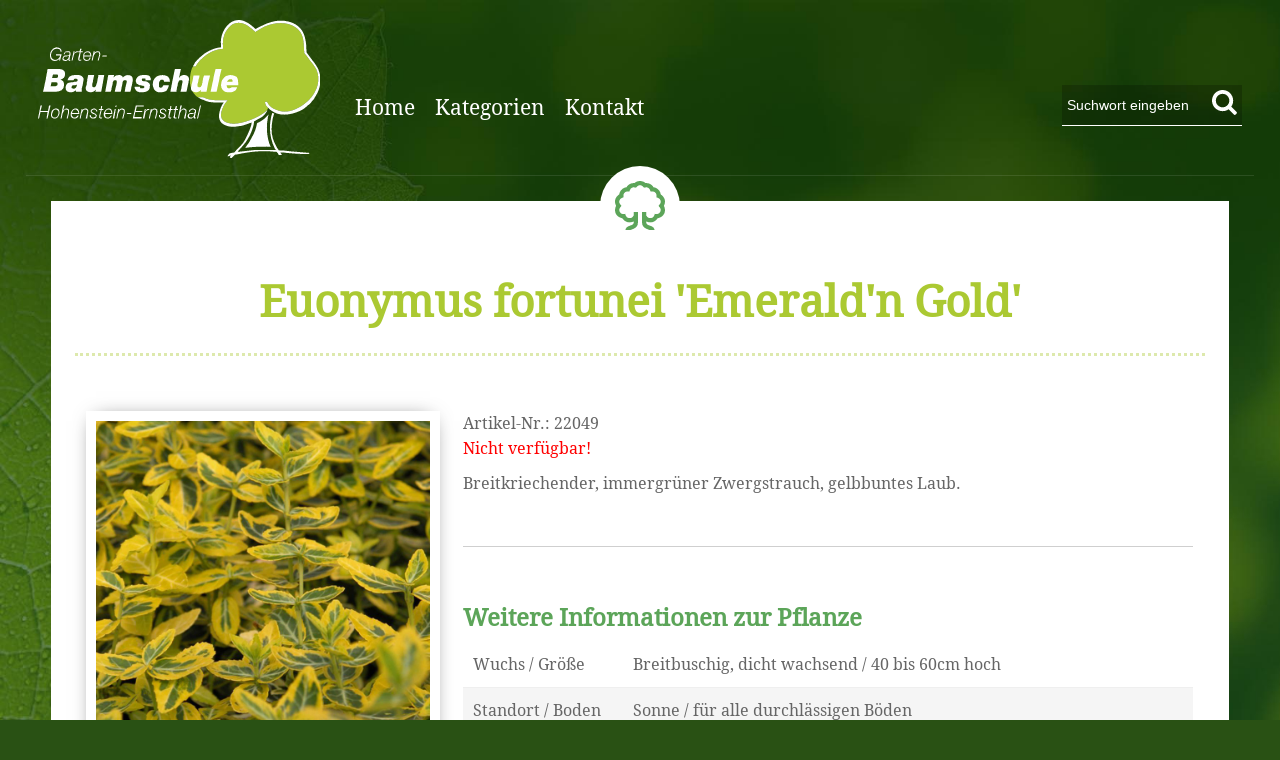

--- FILE ---
content_type: text/html; charset=utf-8
request_url: https://sortiment.baumschule-hot.de/nc/produkt/96/6/
body_size: 2195
content:
<!DOCTYPE html>
<html lang="de_DE">
<head>

<meta charset="utf-8">
<!-- 
	This website is powered by TYPO3 - inspiring people to share!
	TYPO3 is a free open source Content Management Framework initially created by Kasper Skaarhoj and licensed under GNU/GPL.
	TYPO3 is copyright 1998-2016 of Kasper Skaarhoj. Extensions are copyright of their respective owners.
	Information and contribution at https://typo3.org/
-->

<base href="https://sortiment.baumschule-hot.de/">

<title>Baumschule: Produkt</title>
<meta name="generator" content="TYPO3 CMS">


<link rel="stylesheet" type="text/css" href="typo3temp/Assets/b9db200ac9.css?1711137135" media="all">







<meta http-equiv="X-UA-Compatible" content="IE=edge" />
<meta name="viewport" content="width=device-width, initial-scale=1.0" />
<meta content="HOTWeb.de" name="author" />

<script src="uploads/tf/js/always.js"></script>
<link href="uploads/tf/css/colorbox.css" rel="stylesheet" type="text/css" media="all" />
<link href="uploads/tf/css/style.css" rel="stylesheet" type="text/css" media="all" />

<link rel="shortcut icon" href="uploads/tf/images/favicon.ico" type="image/x-icon" />

</head>
<body>

<div id="bg"> </div>
<div id="wrapper">
	<header id="header">
		<div class="row">
			<div id="logo" class="col-3">
				<a id="logo_gr" href="index.html"><img src="../uploads/tf/images/logo.svg" alt="Logo"></a>
				<a id="logo_kl" href="index.html"><img src="../uploads/tf/images/logo-kl.svg" alt="Logo"></a>
			</div>
			<div class="col-7">
				<div class="menu rwdbtn"><span></span></div>
				
				<nav id="navigation" style="display: inline-block;">
					<li><a href="nc/startseite">Home</a></li>
					<li>
						<a href="nc/kategorie/5/">Kategorien</a>
						
<div id="c20">
	

	


	
	
<div class="tx-hotshop">
	




		<div class="tx-hotshop-categorynavi">
			<p>Kategorien</p> 
			<ul>
			
								
					<li class="active">
						<a href="nc/kategorie/6/"> Laubgehölze (68)</a>
						
						
					</li>	
				
			
								
					<li >
						<a href="nc/kategorie/4/"> Nadelgehölze (119)</a>
						
						
					</li>	
				
			
								
					<li >
						<a href="nc/kategorie/7/"> Obstgehölze (50)</a>
						
						
					</li>	
				
			
								
					<li >
						<a href="nc/kategorie/5/"> Ziergehölze (264)</a>
						
						
					</li>	
				
			
			</ul>
		</div>
	


</div>

	


</div>

					</li>
					<li><a href="kontakt/">Kontakt</a></li>
				</nav>
						
			</div>
			<div class="col-2">
				
<div id="c27">
	

	


	
	<div class="tx-hotsearch-pi1-searchform">
		<form action="nc/suche/" method="GET">
						<input type="text" name="sword" value="Suchwort eingeben" 
							onclick="if(this.value=='Suchwort eingeben'){ this.value=''; }" 
							onblur="if(this.value==''){ this.value='Suchwort eingeben'; }"
						/>
						<input class="submit_button" type="submit" name="search" value="suchen" />
					</form>
	</div>
	

	


</div>

			</div>
		</div>
	</header>

	<div class="clear"></div>

	
		<div class="onecol">
	
			<div class="icon">
				<img src="../uploads/tf/images/icon-baum.svg">
			</div>
			<div id="content">
				<noscript>
					<p class="no-script-box">Um die volle Funktionalität dieser Seite zu gewährleisten, müssen Sie Javascript in Ihrem Browser aktivieren.</p></noscript>
				</noscript>
				
<div id="c22">
	

	


	
	
<div class="tx-hotshop">
	
<h1>Euonymus fortunei 'Emerald'n Gold'</h1>


<div class="row tx-hotshop-product">


	</script>
	<div class="col-4">
		<div class="tx-hotshop-product-image">
			<a href="/uploads/tx_hotshop/22049.jpg" rel="lightbox" class="lightbox">
				<img src="/uploads/tx_hotshop/22049.jpg" />
			</a>
		</div>
	</div>
	<div class="col-8">
		<p>
			Artikel-Nr.: 22049<br/>
			
				<span style="color:red">Nicht verfügbar!</span>
			
			
			
		</p>
		
			<p>
				Breitkriechender, immergrüner Zwergstrauch, gelbbuntes Laub.
			</p>
		
		<hr />
		<h2>Weitere Informationen zur Pflanze</h2>
		
		<table>
			<tr>
				<td>
					Wuchs / Größe
				</td>
				<td>
					Breitbuschig, dicht wachsend / 40 bis 60cm hoch
				</td>
			</tr>
		
		
		
		
		
			<tr>
				<td>
					Standort / Boden
				</td>
				<td>
					Sonne / für alle durchlässigen Böden
				</td>
			</tr>
		
		
			<tr>
				<td>
					Frosthärte
				</td>
				<td>
					Bei typischem Winterverlauf ausreichend frosthart
				</td>
			</tr>
		
		
			<tr>
				<td>
					Düngung
				</td>
				<td>
					Im Frühjahr und Sommer mit handelsüblichem Dünger.
				</td>
			</tr>
		
		
			<tr>
				<td>
					Pflanzenanleitung
				</td>
				<td>
					Vor dem Einpflanzen gut in Wasser tauchen. Pflanzloch in doppelter Ballenbreite und -tiefe ausheben. Pflanze einsetzen, mit Erde auffüllen. Gut wässern.
				</td>
			</tr>
		
		
			<tr>
				<td>
					Winterhärtezone
				</td>
				<td>
					6a
				</td>
			</tr>
		
		
		
		</table>
	</div>
</div>
	


</div>

	


</div>

			</div>
			
	
		</div>
	
		<div class="copyright">
			<a href="impressum/">Impressum</a> | <a href="datenschutz/">Datenschutz</a> <span>Copyright © by Baumschule Hohenstein-Ernstthal GmbH - Alle Rechte vorbehalten.</span>
		</div>
		<div class="eu">
			<img src="../uploads/tf/images/logo-eu.png">
		</div>

</div>

<script src="../uploads/tf/js/jquery.min.js"></script>
<script src="../uploads/tf/js/doubletaptogo.js"></script>
<script src="../uploads/tf/js/script.js"></script>
<script src="../uploads/tf/js/jquery.unveil.js"></script>
<script src="uploads/tf/js/jquery.colorbox.js"></script>	

	

<script>
	jQuery(document).ready(function() {
		// unveil
		jQuery("img").unveil(50, function(){
			jQuery(this).load(function() {
				jQuery(this).addClass('fade');
			});
		});

		// lightbox
		jQuery(".lightbox").colorbox({maxHeight:"75%"});
	});
</script>




</body>
</html>
<!-- Parsetime: 0ms -->

--- FILE ---
content_type: text/css; charset=utf-8
request_url: https://sortiment.baumschule-hot.de/uploads/tf/css/style.css
body_size: 4736
content:
/* ############################################################################################# 
## Baumschule -SHOP-TEMPLATE ##################################################################################
############################################################################################# */
@font-face {
    font-family: 'droid_serifbold';
    src: url('../fonts/DroidSerif-Bold-webfont.eot');
    src: url('../fonts/DroidSerif-Bold-webfont.eot?#iefix') format('embedded-opentype'),
         url('../fonts/DroidSerif-Bold-webfont.woff') format('woff'),
         url('../fonts/DroidSerif-Bold-webfont.ttf') format('truetype'),
         url('../fonts/DroidSerif-Bold-webfont.svg#droid_serifbold') format('svg');
    font-weight: normal;
    font-style: normal;
}
@font-face {
    font-family: 'droid_serifbold_italic';
    src: url('../fonts/DroidSerif-BoldItalic-webfont.eot');
    src: url('../fonts/DroidSerif-BoldItalic-webfont.eot?#iefix') format('embedded-opentype'),
         url('../fonts/DroidSerif-BoldItalic-webfont.woff') format('woff'),
         url('../fonts/DroidSerif-BoldItalic-webfont.ttf') format('truetype'),
         url('../fonts/DroidSerif-BoldItalic-webfont.svg#droid_serifbold_italic') format('svg');
    font-weight: normal;
    font-style: normal;
}
@font-face {
    font-family: 'droid_serifitalic';
    src: url('../fonts/DroidSerif-Italic-webfont.eot');
    src: url('../fonts/DroidSerif-Italic-webfont.eot?#iefix') format('embedded-opentype'),
         url('../fonts/DroidSerif-Italic-webfont.woff') format('woff'),
         url('../fonts/DroidSerif-Italic-webfont.ttf') format('truetype'),
         url('../fonts/DroidSerif-Italic-webfont.svg#droid_serifitalic') format('svg');
    font-weight: normal;
    font-style: normal;
}
@font-face {
    font-family: 'droid_serifregular';
    src: url('../fonts/DroidSerif-Regular-webfont.eot');
    src: url('../fonts/DroidSerif-Regular-webfont.eot?#iefix') format('embedded-opentype'),
         url('../fonts/DroidSerif-Regular-webfont.woff') format('woff'),
         url('../fonts/DroidSerif-Regular-webfont.ttf') format('truetype'),
         url('../fonts/DroidSerif-Regular-webfont.svg#droid_serifregular') format('svg');
    font-weight: normal;
    font-style: normal;
}

html {
	height:100%;
}
body {
  	font-family: 'droid_serifregular', arial, verdana, sans-serif;
 	background:#295114;
  	margin: 0;
	padding: 0; 
	min-height:110%;
}
body *{
	margin: 0;
	padding: 0;  
	font-size: 16px;
	line-height: 160%;
	color: #666666;
	box-sizing:border-box;
	  -webkit-hyphens: auto;
	  -moz-hyphens: auto;
	  -ms-hyphens: auto;
	  -o-hyphens: auto;
	  hyphens: auto;
}

h1 {
	font-size:44px;
	line-height:120%;
	margin: 25px auto;
	text-align:center;
    color:#ABC932;
	padding-bottom:25px;
	max-width:1300px;
	border-bottom:3px dotted rgba(171,201,50,0.4);
}
h2 {
	font-size:24px;
	line-height:120%;
	margin: 30px 0 10px 0;
    color:#5CA559;
}
h3 {
	font-size:20px;
	line-height:120%;
	margin:25px 0px 10px 0px;
}
h4 {
	font-size:16px;
	line-height:120%;
	margin:20px 0px 4px 0px;
}



/* text- and list-margins */

a, .link{
	color:#0088CE;
	text-decoration: none;
	-webkit-transition: all .25s ease;
	-moz-transition: all .25s ease;
	-ms-transition: all .25s ease;
	-o-transition: all .25s ease;
	transition: all .25s ease;
}
a:focus,a:hover,
	.link:focus,.link:hover {
	color: #006da5;
	text-decoration: none;
}
ul, ol {
	margin: 20px 0;
}
li {
	margin: 0 0 0 15px;
	list-style-type:square;
	border-bottom:1px solid rgba(102,102,102,0.2);
	padding:5px 0;
}
li:last-child {
	border:none!important;
}
p, table, form{
	margin: 0 0 10px 0;
	width:100%;
}
small, small *{
	font-size: 11px;
	display: inline-block;
}
figure img {
	width:100%;
}
hr {
	background:#cfcfcf;
	height:1px;
	margin:40px 0 20px;
	display:inline-block;
	width:100%;
	border:none;
}
img {
	width:100%;
	height:auto;
}

/* #### GRID ############################### */
.row {
  width: 100%;
  padding:30px 0;
  max-width:1300px;
  margin:0 auto;
}
.row::after {
    content: "";
    clear: both;
    display: block;
}
[class*="col-"] {
    float: left;
}
.col-2 {width: 14.66%;margin:0 1%;}
.col-3 {width: 23%;margin:0 1%;}
.col-4 {width: 31.33%;margin:0 1%;}
.col-5 {width: 39.66%;margin:0 1%;}
.col-6 {width: 48%;margin:0 1%;}
.col-7 {width: 56.33%;margin:0 1%;}
.col-8 {width: 64.66%;margin:0 1%;}
.col-9 {width: 73%;margin:0 1%;}
.col-10 {width: 81.33%;margin:0 1%;}
.col-12 {width: 100%;}
.col-last {margin-right:0;}

.cms_contentblock {
	max-width:1300px;
	margin:0 auto;
	width: 94%;
	padding:10px 3%;
}
#bg {
  width:100%;
  height:100%;
  position:fixed;
  z-index:-1;
  background: url('../images/full.jpg') no-repeat;
  background-size: cover;
}
table{
	border: none;
	border-collapse: collapse;
} 
tr {
	border-bottom:1px solid #efefef;
}
td {
	vertical-align:top;
}
.clear {clear: both;}
.float_right {float: right;}
.float_left {float: left;}
.align-center {text-align:center;}

.no-script-box{
	background: rgba(150, 0, 0, .2);
	border: 1px solid rgba(150, 0, 0, .5);
	padding: 8px;
	color: black;
	border-radius: 3px;
}

/* ############################################################################################# 
## NAVIGATION ##################################################################################
############################################################################################# */

/* #### SANDWICH-ICON ############################### */
.menu {
position: relative;
display:  none;
width: 40px;
height: 40px;
margin: 25px;
cursor:pointer;
position:absolute;
right:5%;
top:20px;
margin:0;
background:#0088CE;
-webkit-border-radius: 40px;
-moz-border-radius: 40px;
border-radius: 40px;
}
.menu span {
margin: 0 auto;
position: relative;
top: 19px;
}
.menu span:before, .menu span:after {
position: absolute;
content: '';
}
.menu span, .menu span:before, .menu span:after {
width: 24px;
height: 2px;
background-color:#fff;
display: block;
}
.menu span:before {
margin-top: -6px;
}
.menu span:after {
margin-top: 6px;
}
.rwdbtn span {
-webkit-transition-duration: 0s; transition-duration: 0s;
-webkit-transition-delay: 0.2s; transition-delay: 0.2s;
}
.rwdbtn:hover span {
background-color: rgba(0,0,0,0.0);
-webkit-transition-delay: 0.2s; transition-delay: 0.2s;
}
.rwdbtn span:before {
-webkit-transition-property: margin, -webkit-transform; transition-property: margin, transform;
-webkit-transition-duration: 0.2s; transition-duration: 0.2s;
-webkit-transition-delay: 0.2s, 0s; transition-delay: 0.2s, 0s;
}
.rwdbtn:hover span:before {
margin-top: 0;
-webkit-transform: rotate(45deg); transform: rotate(45deg);
-webkit-transition-delay: 0s, 0.2s; transition-delay: 0s, 0.2s;
}
.rwdbtn span:after {
-webkit-transition-property: margin, -webkit-transform; transition-property: margin, transform;
-webkit-transition-duration: 0.2s; transition-duration: 0.2s;
-webkit-transition-delay: 0.2s, 0s; transition-delay: 0.2s, 0s;
}
.rwdbtn:hover span:after {
margin-top: 0;
-webkit-transform: rotate(-45deg); transform: rotate(-45deg);
-webkit-transition-delay: 0s, 0.2s; transition-delay: 0s, 0.2s;
}

.languages{
list-style: none;
margin: 0px;
}


/* #### MAIN_NAVI ############################### */
#navigation {
	margin:63px 0 0;
}
#navigation .nav {
	float:right;
}
#navigation ul {
	margin:40px 0 0;
}
#navigation p {
	display:none;
}
.sticky #navigation ul {
	margin:10px 0 0;
}
#navigation li {
	float:left;
	list-style-type: none;
	border:none;
	padding:0;
	margin:0;
}
#navigation a {
	line-height:70px;
	padding:0 10px;
	color: #fff;
	font-size:21px;
	display:block;
}
#navigation a:hover {
	color: #0088CE;
	text-decoration: none;
	position: relative;
}
#navigation li:hover ul {
	display:block;
}
#navigation li ul {
	z-index:12;
	display: none;
	position: absolute;
	margin: 0;
	list-style-type: none;
	width: 250px;
	background:#0088CE;
	-webkit-box-shadow: 0px 3px 17px -7px rgba(0,0,0,0.75);
	-moz-box-shadow: 0px 3px 17px -7px rgba(0,0,0,0.75);
	box-shadow: 0px 3px 17px -7px rgba(0,0,0,0.75);
}
.sticky #navigation {
	margin:0;
}
#navigation li ul:after, #navigation li ul:before {
	bottom: 100%;
	left: 15%;
	border: solid transparent;
	content: " ";
	height: 0;
	width: 0;
	position: absolute;
	pointer-events: none;
}

#navigation li ul:after {
	border-color: rgba(138, 30, 43, 0);
	border-bottom-color: #0088CE;
	border-width: 5px;
	margin-left: -5px;
}
#navigation li ul:before {
	border-color: rgba(138, 30, 43, 0);
	border-bottom-color:#0088CE;
	border-width: 9px;
	margin-left: -9px;
}
#navigation li ul li {
	width:100%;
	margin:0;
	border-bottom:1px solid rgba(0,0,0,0.2);
	position:relative;
}
#navigation li ul li a {
	color: #fff;
	text-decoration: none;
	font-size:14px;
	height:auto;
	display:block;
	float:none;
	line-height:50px;
}
#navigation li ul li a:hover, #navigation li ul li a.active {
	background: rgba(0,0,0,0.2);
	color:#fff;
}
#navigation li ul li ul{
	display:none!important;
	position:absolute;
	left:-250px;
	top:0;
}
#navigation li ul li:hover ul {
	display:block!important;
}
#navigation li ul li ul:after, #navigation li ul li ul:before {
	display:none;
}

/* #### WRAPPER ############################### */

#wrapper {
	width:96%;
	margin:0 auto;
	max-width:1300px;
}
/* #### HEADER ############################### */

#header {
  	background:none;
	margin: 0 auto 20px;
	width: 100%;
	padding:0;
}
#header .row {
	padding:10px 0;
	border-bottom:1px solid rgba(255,255,255,0.1);
}
#logo #logo_gr{
	margin:10px 0 0 0;
	display: block;
}
#logo #logo_kl {
	display:none;
}
#logo img {
	width:100%;
}
.sticky {
	position: fixed;
 	background:#183F08!important;
	max-width:none!important;
	height:80px!important;
	margin:0!important;
	padding:0 2% 10px!important;
	left: 0;
	top: 0;
	z-index: 100;
	width:100%!important;
}
.sticky .row {
	padding:0!important;
	border:none!important;
	margin:0 auto;
}
.sticky  #logo #logo_kl {
	display:block;
	margin:0!important;
}
.sticky #logo #logo_gr {
	display:none;
}
.sticky .tx-hotsearch-pi1-searchform {
	margin:20px 0 0 0;
}
/* #### CONTENT ############################### */
.icon {
	background: #fff none repeat scroll 0 0;
	-webkit-border-radius: 50%;
	-moz-border-radius: 50%;
	border-radius: 50%;
    height: 80px;
    margin: -30px auto -70px;
    padding: 15px;
    position: relative;
    width: 80px;
    z-index: 1;
}
.icon img {
	width:100%
}
#content {
	background:#fff;
	margin:25px auto;
	width: 96%;
	padding:50px 2%;
	display:block;
	min-height: 800px;
}
.products {
	display: -webkit-flex!important;
	display: -ms-flex!important;
	display: flex!important;
	-webkit-flex-wrap: wrap!important;
	-ms-flex-wrap: wrap!important;
	flex-wrap: wrap!important;
}
.onecol{
	display: table;
	width: 100%;
	margin: 0 auto;
}
.copyright {
	text-align:right;
	width:96%;
	margin:20px 2%;
	color:#fff;
}
.copyright a, .copyright span {
	color:#fff;
	font-size:14px;
}
.copyright a:nth-child(2) {
	margin-right:20px;
}
.eu {
    display: block;
    margin: 25px auto;
    padding: 20px 0 0 2%;
    width: 96%;
	text-align:right;
}
.eu img {
	max-width:300px;
	padding:10px;
	background:#fff;
	
}
	
	
/* list of subcategories on the show-category-page */

.content ul.tx-hotshop-subcategories{
	margin: 0px 0px 30px 0px;
}
	.tx-hotshop-subcategories li{
		display: block;
		float: left;
		margin: 10px 20px 10px 0px;
		border: 1px solid #000;
		width: 205px;
		height: 210px;
		position: relative;
		background-repeat: no-repeat; 
		background-position: center center; 
		background-size: cover;
	}
		.tx-hotshop-subcategories a{
			display: block;
			width: 100%;
			height: 100%;
		}
			.tx-hotshop-subcategories a span{
				position: absolute;
				bottom: 0px;
				display: block;
				text-align: center;
				background: #000;
				color: #fff;
				padding: 7px;
				width: 100%;
				text-decoration: none;
			}
		
		
		/* list of products on the show-category-page */
		
		.tx-hotshop-products,
		.tx-hotshop-cart{
			width: 100%;
		}
				.product-list {
					margin:20px 1%;
					text-align:left;
					position:relative;
					padding:10px;
					background:#fff;
					-webkit-box-shadow: 0px 0px 20px -10px rgba(0,0,0,0.75);
					-moz-box-shadow: 0px 0px 20px -10px rgba(0,0,0,0.75);
					box-shadow: 0px 0px 20px -10px rgba(0,0,0,0.75);
				}
				.tx-hotshop-products-image,
				.tx-hotshop-cart-image{
					text-align: center;
					margin-bottom:10px;
				}
				.tx-hotshop-products-image img,
				.tx-hotshop-cart-image{

				}
				.fade{
				   	animation-duration: 3s;
					animation-iteration-count: 1;
					animation-name: fadeIn;
					animation-timing-function: ease-in-out;
					animation-fill-mode: forwards;
					-webkit-animation-duration: .5s;
					-webkit-animation-iteration-count: 1;
					-webkit-animation-name: fadeIn;
					-webkit-animation-timing-function: ease-in-out;
					-webkit-animation-fill-mode: forwards;
				}
				@-webkit-keyframes fadeIn {
				   from { opacity: 0; }
				    to   { opacity: 1; }
				}
				@keyframes fadeOut {
				   from { opacity: 0; }
				    to   { opacity: 1; }
				}

				.product-list .product-title a {
					font-size:18px;
					line-heigh:auto;
				}
				.product-list .tx-hotshop-products-qty {
					margin:10px 0 0;
					text-align:left;
				}
				.product-list .tx-hotshop-products-qty span {
					font-size:14px;
				}		
				.tx-hotshop-cart-comment input{
					width: 220px;
				}
				.tx-hotshop-cart-qty input{
					width: 70px;
				}
				.tx-hotshop-products-price,
				.tx-hotshop-cart-price{
					text-align: right;
				}				
				.tx-hotshop-products-price,
				.tx-hotshop-products-cartbtn,
				.tx-hotshop-cart-price,
				.tx-hotshop-cart-cartbtn{
					white-space: nowrap;
				}
					.tx-hotshop-products-cartbtn a{
						padding: 6px 10px 7px 10px !important;
						text-decoration: none;
						text-align: center;
						display: block;
						font-weight: normal !important;
						margin: 0px !important;
					}
					.tx-hotshop-cart-removebtn a:hover, 
					.tx-hotshop-cart-removebtn a{
						background: url(../images/delete-icon.png) no-repeat !important;
						width: 27px !important;
						height: 27px !important;
						padding: 0px !important;
						border: none !important;
						margin: 0px !important;
					}
					
					
		/* product-details on the show-product-page */
		
		.tx-hotshop-product{
			width: 100%;
		}
			.tx-hotshop-product-image{
				width: 100%;
			}
				.tx-hotshop-product-image img{
					width: 100%;
					padding:10px;
					background:#fff;
					-webkit-box-shadow: 0px 0px 20px -10px rgba(0,0,0,0.75);
					-moz-box-shadow: 0px 0px 20px -10px rgba(0,0,0,0.75);
					box-shadow: 0px 0px 20px -10px rgba(0,0,0,0.75);
				}
			.tx-hotshop-product-price{
				font-weight: bold;
				font-size: 24px;
			}
			.tx-hotshop-product-qty-red{	color: #c80000;	}
			.tx-hotshop-product-qty-red:before {
				content:'';
				background: url('../images/icon_red.svg') no-repeat;
				background-size:20px;
				width:20px;
				height:20px;
				margin:0 10px 0 0;
				display:block;
				float:left;
			}
			.tx-hotshop-product-qty-orange{	color: #ff9600;	}
			.tx-hotshop-product-qty-orange:before {
				content:'';
				background: url('../images/icon_orange.svg') no-repeat;
				background-size:20px;
				width:20px;
				height:20px;
				margin:0 10px 0 0;
				display:block;
				float:left;
			}
			.tx-hotshop-product-qty-green{	color: #5ca559;	}
			.tx-hotshop-product-qty-green:before {
				content:'';
				background: url('../images/icon_green.svg') no-repeat;
				background-size:20px;
				width:20px;
				height:20px;
				margin:0 10px 0 0;
				display:block;
				float:left;
			}
			
			.tx-hotshop-product input[type="number"],
			.tx-hotshop-product input[type="submit"]{
				display: inline-block;
				margin: 0px;
				padding: 10px;
			}
			.tx-hotshop-product input[type="number"]{
				width: 70px;
			}



		/* cart on the cart-page/order-page */

		.tx-hotshop-cart-sum-row td{
			border-top: 2px solid #000;
			font-weight: bold;
			background: #fff;
		}
			.tx-hotshop-cart-sum{
				text-align: right;
			}
		.tx-hotshop-cart-btns {
			margin-top: 30px;
			height: 60px;
		}
			.tx-hotshop-cart-btns a{
				text-decoration: none;
				text-align: center;
				display: block;
				font-weight: normal !important;
				margin: 0px !important;
				padding: 14px 30px 15px 30px !important;
				float: right;
			}
			.tx-hotshop-cart-btns input[type="submit"]{
				float: left;
			}
			.tx-hotshop-cart-btns input[type="submit"],
			.tx-hotshop-cart-btns a{
				width: auto;
				margin: 0px;
			}
			.tx-hotshop-order-btn{
				text-align: center;
			}
				.tx-hotshop-order-btn  input[type="submit"]{
					width: auto;
					margin: 0px;
					display: inline-block;
				}

/* #### SUCHE ############################### */

	.tx-hotsearch-pi1-searchform {
		background:rgba(0,0,0,0.2);
		border-bottom:1px solid #fff;
		margin:75px 0 0 0;
		display:inline-block;
	}
		.tx-hotsearch-pi1-searchform form {
			margin: 0;
			padding: 5px 0;
			width: 100%;
		}
		.tx-hotsearch-pi1-searchform input[type="text"]{
			border:none;
			border-radius:0;
			color:#fff;
			background:none;
			float:left;
			height:30px;
			padding:5px;
			width:75%;
			font-size:14px!important;
			margin-bottom:5px;
		}
		.tx-hotsearch-pi1-searchform input[type="submit"]{
			width:25px!important;
			height:25px!important;
			text-indent:9999px!important;
			padding:0!important;
			background-color:none;
			background: url('../images/search_icon.svg') no-repeat;
			background-size:25px 25px;
			border:none!important;
			margin:0 5px 0 0;
			float:right;			
		}
		.tx-hotsearch-pi1-searchform input[type="submit"]:hover{
			background-color:none;
			background: url('../images/search_icon.svg') no-repeat;
			background-size:25px 25px;
		}
	.tx_hotsearch_infos_quantity{
		color: #bbb;
	}
	
	

/* Typo */

ul.typo3-messages{
	margin-left: 0px !important;
}
	.typo3-messages .alert{
		padding: 10px 15px;
	}
	.typo3-messages .alert-success{
		background: #efe;
		color: #0a0;
	}
	.typo3-messages .alert-danger{
		background: #fee;
		color: #c00;
	}


/* FORMS */
input,
textarea,
select {
	padding:10px;
	font: 16px/135% 'Open Sans', Arial, helvetica, sans serif !important;
	font-weight:400;
	color:#484848;
	border:1px solid #dddddd;
	background:#f5f5f5;
	border-radius:3px;
    width:100%;
	margin-bottom:10px;
}

input:focus,
textarea:focus,
select:focus {
	background:#ccc;
}
select option {
	padding:6px 10px;
}
.tx-hotshop-products-cartbtn a,
.tx-hotshop-cart-removebtn a,
.tx-hotshop-cart-btns a,
input[type=submit] {
	text-transform:uppercase;
	border-radius:3px;
	font-size:18px;
	font-weight:700;
	color:#fff;
	background:#0088CE;;
	border-bottom:1px solid #dddddd;
	margin:25px 0px;
	padding: 15px 30px;
	display:block;
	cursor:pointer;
	transition:background ease 0.25s;
}
input[type=submit]:hover,
input[type=submit]:focus,
.tx-hotshop-products-cartbtn a:hover,
.tx-hotshop-cart-removebtn a:hover,
.tx-hotshop-cart-btns a:hover{
	background:#006da5;
	transition:background ease 0.25s;
}
form fieldset {
	border: none;
	margin-top: 30px;
}
form fieldset legend {
	display: none;
}
form label {
	width:100%;
	display:inline-block;
	vertical-align:top;
}



/* ERRORS */

.tx-changepassword-err{
	color: #EF0000;
	background: #FFEAEA;
	padding: 10px 15px;
	display: inline-block;
	margin: 15px 0px;
}
.errors{
	background: #FFEAEA;
	padding: 10px 15px;
	margin: 0px;
}
.errors ul li{
	color: #EF0000 !important;
}
.warning{
	color: #ed770a;
	background: #fff2d6;
	padding: 10px 15px;
	margin: 15px 0px;
}


/* MISC */
.csc-textpic-center-outer,
.csc-textpic-center-inner,
.csc-textpic-left-outer,
.csc-textpic-left-inner,
.csc-textpic-right-outer,
.csc-textpic-right-inner {
	float:none !important;
	right:inherit !important;
}

table {
	margin-bottom:20px;
}
table thead th {
	background:#000;
	color:#fff;
	text-align:left;
}
table tr {
	
}
table tr:nth-child(even) {
	background:#f5f5f5;
}
table tr td,
table thead th{
	padding:10px;
}

div.csc-textpic .csc-textpic-imagewrap figure {
	    display: block;
}

.csc-textpic-caption {
	display:block !important;
	background:#e5e5e5;
	background:rgba(0,0,0,.1);
	padding:3px 8px;
	font-size:12px;
	text-transform:uppercase;
}


div.csc-textpic-center .csc-textpic-imagewrap, 
div.csc-textpic-center figure.csc-textpic-imagewrap{
	overflow: visible;
}
	div.csc-textpic-center .csc-textpic-center-outer,
	div.csc-textpic-center .csc-textpic-center-inner{
		float: none;
		position: normal;
		right: auto;
	}
		div.csc-textpic .csc-textpic-imagewrap img{
			width: 100% !important;
		}


div.csc-textpic-intext-right-nowrap .csc-textpic-imagewrap{
	width: 50%;
}
.csc-textpic-intext-right-nowrap .csc-textpic-text{
	margin-right: 50%;
}






/* RESPONSIVE */

@media only screen and (max-width: 1024px) {
	#over_header {
		display:none;
	}
	#header .row {
		padding:0 0 10px;
	}
	.menu {
		display: inline-block;	
	}
	#logo {
		padding:0;
	}
	#logo #logo_gr {
		display:none;
	}
	#logo #logo_kl, .sticky #logo #logo_kl {
		display:block;
		width:250px;
	}
	#navigation ul {
		margin:0;
	}
	#navigation {
		display:none;
		left: 0;
		width: 90%;
		z-index: 1;
		top:90px;
		position:absolute;
		z-index:100;
	}
	.sticky #navigation {
		top:80px;		
	}
	#navigation {
		background: #0088CE;;
		width:100%;
		padding:0;
		margin: 0;
		float:none;
	}
	#navigation li {
		border-bottom:1px solid rgba(0,0,0,0.2);
		float:none;
		width:100%;
		margin:0;
		text-align:center;
	}
	#navigation li a{
		display:block;
		color:#fff;
		padding:5px 0;
		line-height:40px;
		font-size:20px;
	}
	#navigation li a:hover{
		display:block;
		color:#fff;
		background:rgba(0,0,0,0.2);
	}
	#navigation li ul{
		position:inherit;
		width:100%;
		padding:0;
		-webkit-box-shadow: none;
		-moz-box-shadow: none;
		box-shadow: none;
	}
	#navigation li ul li a{
		position:inherit;
		width:100%;
		padding:3px 0;
	}
	#navigation li ul li ul {
		left:auto;
		position:inherit;
		top:auto;
	}
	#navigation li ul li ul li a {
		background:#fff;
		color:#0088CE;;
	}
	.tx-hotsearch-pi1-searchform {
		display:none;
	}
	.onecol {
		margin:50px 0;
	}
	.tx-hotshop-product .col-8{
		width:100%;
	}

}

@media only screen and (max-width: 767px) {
	[class*="col-"] {
		float: left;
		padding: 10px;
		width:48%;
		magin:0 1%;
		box-sizing:border-box;
	}
	#content {
		min-height: none;
	}
	.tx-hotshop-product .col-8{
		width:100%;
	}
}
@media only screen and (max-width: 480px) {
	[class*="col-"] {
		float: none;
		padding: 10px;
		width:100%;
		box-sizing:border-box;
	}
	#logo {
		width:25%;
	}
	.menu {
		display:block;
	}
	div.csc-textpic-intext-right .csc-textpic-imagewrap,
	div.csc-textpic-intext-right-nowrap .csc-textpic-imagewrap,
	div.csc-textpic-intext-left .csc-textpic-imagewrap,
	div.csc-textpic-intext-left-nowrap .csc-textpic-imagewrap,
	.csc-textpic-intext-right-nowrap .csc-textpic-text,
	.csc-textpic-intext-left-nowrap .csc-textpic-text	{
		margin: 0px;
	}
	.product-list {
		height:auto;
	}
	.product-list .tx-hotshop-products-qty {
		position:inherit;
		bottom:auto;
	}
}

--- FILE ---
content_type: application/javascript; charset=utf-8
request_url: https://sortiment.baumschule-hot.de/uploads/tf/js/always.js
body_size: 302
content:

function korrekteDezimal(verschluesselteMail){					
	// Berechnet anhand von abstand und dem Spam-sicheren Dezimalcode den korrekten Dezimalcode
	abstand = 3;	// abstand ist der Schlüssel für die Codierung und Decodierung
	DeziAusgabe = "";
	zahlen = verschluesselteMail.split(" ");
	laenge = zahlen.length;
	for (i=0;i<laenge;i++) {
		neueZahl = eval(parseInt(zahlen[i]) - abstand);
		DeziAusgabe = DeziAusgabe + neueZahl;
		if ((i+1) != laenge) DeziAusgabe = DeziAusgabe + " ";
	}
	
	// erzeugt aus dem Dezimalcode die lesbare Mail-Adresse
	korrekteZahlen = DeziAusgabe.split(" ");
	laengeArray = korrekteZahlen.length;
	MailAusgabe = "";
	for (i=0;i<laengeArray;i++) {
		zeichen = String.fromCharCode(korrekteZahlen[i]);
		MailAusgabe = MailAusgabe + zeichen;
	}
	document.write( "<a href='mailto:" + MailAusgabe + "'>"); 
	document.write( MailAusgabe );
	document.write( '<\/a>' );	
}

--- FILE ---
content_type: application/javascript; charset=utf-8
request_url: https://sortiment.baumschule-hot.de/uploads/tf/js/script.js
body_size: 312
content:
 jQuery(function () {

  //Navi
  jQuery(document).ready(function() {
    jQuery( ".menu" ).click(function() {
      jQuery( "#navigation" ).slideToggle( 500 );
    });
    //
    jQuery( '#navigation li:has(ul)' ).doubleTapToGo();
    //
    jQuery(window).resize(function() {
        if (window.innerWidth >= 1024) { 
          jQuery( "#navigation" ).css('display', 'inline-block');
        };
    });
  });

//Smoothscroll
	jQuery('a[href^=#]').on('click', function(e){
	    var href = jQuery(this).attr('href');
	    jQuery('html, body').animate({
	        scrollTop:jQuery(href).offset().top
	    },'slow');
	    e.preventDefault();
	});
  
   //STICKYHEADER
      
	jQuery(document).ready(function() {
		var stickyHeadTop = jQuery('#header').offset().top;
		 
		var stickyHead = function(){
		var scrollTop = jQuery(window).scrollTop();
			  
		if (scrollTop > stickyHeadTop) { 
			jQuery('#header').addClass('sticky');
		} else {
			jQuery('#header').removeClass('sticky'); 
		}
		};
		 
		stickyHead();
		 
		jQuery(window).scroll(function() {
		  stickyHead();
		});
	});
});

--- FILE ---
content_type: image/svg+xml
request_url: https://sortiment.baumschule-hot.de/uploads/tf/images/icon-baum.svg
body_size: 2545
content:
<?xml version="1.0" encoding="UTF-8"?>
<!DOCTYPE svg PUBLIC "-//W3C//DTD SVG 1.1//EN" "http://www.w3.org/Graphics/SVG/1.1/DTD/svg11.dtd">
<!-- Creator: CorelDRAW X7 -->
<svg xmlns="http://www.w3.org/2000/svg" xml:space="preserve" width="53.1178mm" height="52.758mm" version="1.1" style="shape-rendering:geometricPrecision; text-rendering:geometricPrecision; image-rendering:optimizeQuality; fill-rule:evenodd; clip-rule:evenodd"
viewBox="0 0 1642 1630"
 xmlns:xlink="http://www.w3.org/1999/xlink">
 <defs>
  <style type="text/css">
   <![CDATA[
    .fil0 {fill:#5CA559}
   ]]>
  </style>
 </defs>
 <g id="Ebene_x0020_1">
  <metadata id="CorelCorpID_0Corel-Layer"/>
  <path class="fil0" d="M380 207c-79,0 -184,76 -213,148 -11,26 -28,57 -28,93 -20,4 -52,34 -65,50l-31 39c-92,144 -8,274 -7,283 0,4 -35,60 -35,146 0,127 93,228 208,257 44,12 24,-2 50,34 76,103 209,137 327,90 10,-4 20,-10 30,-12 0,97 -25,108 -136,145 -32,11 -67,26 -90,50 -12,13 -24,23 -32,39 -8,17 -15,40 -15,61l144 0c2,-1 4,-2 7,-3 9,-6 13,-7 23,-11 25,-12 50,-18 74,-28 11,-4 13,-7 23,-11 83,-35 140,-108 140,-203l0 -343c0,-6 -2,-8 -8,-8 -148,0 -131,-11 -130,34 0,18 3,69 -2,83 -1,3 -14,21 -17,25 -23,33 -59,62 -104,62 -64,0 -96,-15 -130,-66 -6,-10 -6,-12 -10,-24 -4,-9 -7,-16 -10,-24 -3,-9 -8,-19 -10,-27 -56,0 -95,25 -156,-37 -45,-45 -49,-120 -10,-171 8,-11 43,-50 46,-59 -4,-6 -7,-7 -11,-12 -29,-33 -63,-75 -63,-121 0,-80 55,-116 118,-139 8,-3 18,-7 26,-10 -5,-62 -15,-104 34,-153 11,-11 20,-18 34,-25 40,-20 77,-11 118,-8 25,-51 31,-100 86,-128 59,-30 77,-8 134,-3 8,-12 38,-42 52,-53 23,-19 51,-28 80,-28 28,0 56,9 80,28 13,11 43,41 52,53 56,-5 75,-27 133,3 56,28 62,77 86,128 42,-3 79,-12 118,8 15,7 24,14 35,25 49,49 38,91 33,153 8,3 19,7 27,10 63,23 117,59 117,139 0,46 -33,88 -62,121 -5,5 -7,6 -11,12 2,9 38,48 46,59 39,51 35,126 -10,171 -62,62 -101,37 -156,37 -2,8 -8,18 -11,27 -3,8 -6,15 -9,24 -5,12 -4,14 -11,24 -34,51 -65,66 -129,66 -46,0 -81,-29 -105,-62 -3,-4 -16,-22 -17,-25 -5,-14 -1,-65 -1,-83 0,-45 17,-34 -131,-34 -6,0 -8,2 -8,8l0 343c0,95 58,168 141,203 10,4 12,7 22,11 25,10 49,16 75,28 9,4 14,5 23,11 3,1 5,2 6,3l144 0c0,-21 -7,-44 -15,-61 -8,-16 -19,-26 -31,-39 -24,-24 -58,-39 -91,-50 -110,-37 -135,-48 -135,-145 9,2 19,8 29,12 119,47 251,13 327,-90 26,-36 7,-22 51,-34 115,-29 208,-130 208,-257 0,-86 -35,-142 -35,-146 1,-9 84,-139 -8,-283l-31 -39c-13,-16 -45,-46 -65,-50 0,-36 -16,-67 -27,-93 -30,-72 -134,-148 -214,-148 -4,-18 -29,-46 -42,-59 -46,-46 -113,-79 -182,-80 -55,0 -31,-3 -84,-34 -10,-5 -17,-9 -28,-14 -32,-14 -68,-20 -104,-20 -37,0 -73,6 -104,20 -11,5 -19,9 -28,14 -54,31 -29,34 -84,34 -69,1 -137,34 -182,80 -13,13 -39,41 -43,59z"/>
 </g>
</svg>


--- FILE ---
content_type: image/svg+xml
request_url: https://sortiment.baumschule-hot.de/uploads/tf/images/logo-kl.svg
body_size: 11041
content:
<?xml version="1.0" encoding="UTF-8"?>
<!DOCTYPE svg PUBLIC "-//W3C//DTD SVG 1.1//EN" "http://www.w3.org/Graphics/SVG/1.1/DTD/svg11.dtd">
<!-- Creator: CorelDRAW X7 -->
<svg xmlns="http://www.w3.org/2000/svg" xml:space="preserve" width="41.265mm" height="9.436mm" version="1.1" style="shape-rendering:geometricPrecision; text-rendering:geometricPrecision; image-rendering:optimizeQuality; fill-rule:evenodd; clip-rule:evenodd"
viewBox="0 0 3571 817"
 xmlns:xlink="http://www.w3.org/1999/xlink">
 <defs>
  <style type="text/css">
   <![CDATA[
    .fil0 {fill:#1E878B}
    .fil1 {fill:#ABC932}
    .fil2 {fill:#FEFEFE;fill-rule:nonzero}
   ]]>
  </style>
 </defs>
 <g id="Ebene_x0020_1">
  <metadata id="CorelCorpID_0Corel-Layer"/>
  <path class="fil0" d="M3026 0c-193,185 -384,404 -571,657l-5 -4 0 4c-24,35 -47,71 -71,106 18,18 36,36 53,54 24,-33 48,-65 72,-98 26,15 53,30 79,44 25,-29 50,-59 76,-88 20,13 41,26 62,40 37,-54 74,-107 111,-160 22,4 44,9 66,13 207,-206 431,-396 673,-568l-545 0z"/>
  <path class="fil1" d="M2153 395c101,88 201,175 302,262 187,-253 378,-472 571,-657l-536 0c-95,106 -204,233 -337,395l0 0z"/>
  <path class="fil2" d="M72 434l68 0c18,0 32,-4 41,-11 9,-7 13,-18 13,-33 0,-11 -4,-20 -11,-26 -8,-6 -19,-9 -32,-9l-65 0 -14 79 0 0zm23 -127l65 0c16,0 28,-2 36,-8 8,-6 12,-15 12,-27 0,-10 -4,-17 -10,-22 -6,-5 -16,-7 -28,-7l-64 0 -11 64zm-92 177l52 -291 116 0c32,0 55,6 72,19 16,13 24,31 24,56 0,16 -4,31 -11,43 -8,11 -20,20 -35,26 11,5 20,13 25,22 6,9 9,21 9,34 0,30 -9,52 -28,68 -19,15 -46,23 -82,23l-142 0 0 0z"/>
  <path id="_1" class="fil2" d="M417 381c-9,2 -21,5 -36,8 -28,5 -43,16 -43,33 0,6 3,12 7,15 4,4 11,6 19,6 12,0 22,-3 32,-10 9,-8 14,-17 16,-28l5 -24 0 0zm-11 82c-9,9 -19,16 -28,20 -10,4 -20,6 -32,6 -20,0 -35,-6 -47,-17 -12,-11 -17,-26 -17,-45 0,-24 7,-42 20,-54 14,-13 38,-20 71,-24 3,0 7,-1 13,-1 26,-3 39,-10 39,-23 0,-6 -3,-11 -9,-14 -6,-4 -14,-6 -24,-6 -10,0 -17,2 -23,6 -5,4 -8,9 -10,17l-55 0c3,-22 13,-39 28,-49 14,-11 36,-16 63,-16 27,0 48,5 64,16 15,11 23,25 23,44 0,2 0,4 0,6 -1,2 -1,4 -1,7l-20 114c-1,3 -1,5 -1,8 0,2 -1,4 -1,6 0,3 1,6 2,8 1,3 2,5 4,7l0 5 -59 0 0 -21 0 0z"/>
  <path id="_2" class="fil2" d="M738 268l-39 216 -51 0 6 -34c-12,14 -24,24 -35,30 -12,7 -24,10 -39,10 -19,0 -35,-6 -46,-16 -11,-11 -17,-25 -17,-43 0,-4 0,-8 1,-13 0,-4 1,-8 1,-12l25 -138 58 0 -25 136c0,2 -1,5 -1,7 0,3 0,5 0,7 0,8 2,14 7,18 4,4 11,6 20,6 15,0 27,-5 37,-15 10,-11 17,-25 21,-44l21 -115 56 0 0 0z"/>
  <path id="_3" class="fil2" d="M750 484l38 -216 52 0 -6 34c12,-14 24,-25 35,-31 11,-6 23,-9 37,-9 14,0 25,3 33,9 9,7 15,16 19,29 12,-14 23,-23 33,-29 11,-6 23,-9 36,-9 18,0 32,5 43,16 10,11 15,25 15,44 0,3 0,7 0,10 -1,4 -1,8 -2,12l-26 140 -56 0 25 -143c1,-2 1,-3 1,-5 0,-1 0,-1 0,-3 0,-7 -2,-13 -6,-17 -4,-4 -10,-6 -18,-6 -12,0 -23,5 -32,16 -9,12 -15,27 -18,46l-21 112 -57 0 26 -143c0,-1 0,-3 0,-4 0,-2 0,-4 0,-6 0,-6 -1,-12 -5,-15 -4,-4 -10,-6 -17,-6 -13,0 -23,5 -32,16 -10,10 -16,25 -20,44l-21 114 -56 0 0 0z"/>
  <path id="_4" class="fil2" d="M1110 411l53 0c1,11 5,20 12,27 6,6 16,10 28,10 10,0 18,-2 24,-6 5,-4 8,-10 8,-17 0,-10 -11,-18 -32,-25l-2 0c-29,-10 -48,-20 -58,-30 -10,-10 -15,-23 -15,-41 0,-21 8,-37 23,-49 15,-11 36,-17 63,-17 27,0 48,6 63,19 15,12 23,30 23,53l-54 0c-1,-10 -5,-17 -11,-23 -6,-5 -15,-7 -25,-7 -9,0 -16,1 -21,5 -5,3 -7,8 -7,14 0,9 12,18 37,26l2 0c26,8 45,17 54,27 9,10 14,24 14,41 0,22 -8,40 -23,53 -16,13 -37,20 -64,20 -29,0 -52,-7 -68,-21 -16,-14 -24,-33 -24,-58l0 -1 0 0z"/>
  <path id="_5" class="fil2" d="M1468 407l57 0c-4,26 -16,47 -33,61 -18,15 -41,22 -69,22 -31,0 -55,-9 -72,-26 -17,-18 -25,-43 -25,-76 0,-37 10,-68 31,-91 20,-23 47,-35 81,-35 29,0 51,7 67,21 16,14 24,34 25,61l-57 0c0,-12 -3,-20 -9,-26 -6,-6 -15,-9 -27,-9 -16,0 -29,7 -39,23 -10,16 -15,36 -15,61 0,16 3,28 11,37 7,9 17,13 31,13 11,0 20,-3 28,-9 7,-7 12,-16 15,-27l0 0z"/>
  <path id="_6" class="fil2" d="M1640 294c12,-12 23,-21 33,-25 10,-5 22,-8 35,-8 19,0 34,6 45,17 12,10 18,25 18,42 0,4 0,8 -1,12 -1,4 -1,9 -2,14l-25 138 -57 0 24 -136c0,-3 1,-6 1,-8 0,-3 0,-5 0,-7 0,-8 -2,-14 -6,-18 -5,-4 -11,-6 -20,-6 -15,0 -27,5 -38,16 -10,10 -17,25 -20,43l-20 116 -57 0 51 -291 57 0 -18 101 0 0z"/>
  <path id="_7" class="fil2" d="M2025 268l-39 216 -51 0 6 -34c-12,14 -24,24 -35,30 -12,7 -25,10 -38,10 -20,0 -35,-6 -47,-16 -11,-11 -17,-25 -17,-43 0,-4 1,-8 1,-13 0,-4 1,-8 2,-12l24 -138 58 0 -25 136c0,2 0,5 -1,7 0,3 0,5 0,7 0,8 2,14 7,18 5,4 11,6 20,6 14,0 27,-5 37,-15 10,-11 17,-25 20,-44l22 -115 56 0 0 0z"/>
  <polygon id="_8" class="fil2" points="2038,484 2089,193 2146,193 2095,484 "/>
  <path id="_9" class="fil2" d="M2216 355l87 0c0,-1 0,-2 0,-4 1,-1 1,-2 1,-3 0,-14 -4,-24 -10,-31 -6,-6 -16,-10 -28,-10 -13,0 -24,4 -33,12 -8,9 -14,21 -17,36zm74 67l62 0c-6,22 -18,38 -37,50 -18,13 -40,19 -67,19 -30,0 -53,-9 -69,-27 -16,-18 -25,-43 -25,-75 0,-37 11,-68 32,-91 20,-24 47,-35 80,-35 30,0 53,8 70,25 16,17 25,40 25,70 0,4 -1,8 -1,14 -1,5 -1,13 -3,23l-146 0 0 2c0,15 3,27 10,35 7,8 17,12 30,12 9,0 17,-2 23,-5 6,-4 12,-9 16,-17l0 0z"/>
  <polygon id="_10" class="fil2" points="0,807 35,638 51,638 37,711 129,711 144,638 160,638 125,807 108,807 126,724 34,724 16,807 "/>
  <path id="_11" class="fil2" d="M227 693c-13,0 -25,7 -34,19 -9,12 -13,28 -13,46 0,13 3,23 9,30 6,7 15,11 26,11 13,0 25,-7 34,-19 9,-13 14,-28 14,-46 0,-14 -3,-24 -9,-30 -6,-7 -15,-11 -27,-11l0 0zm-62 65c0,-21 6,-40 18,-55 12,-14 27,-22 45,-22 16,0 28,5 37,14 8,10 13,23 13,39 0,23 -6,41 -18,55 -12,15 -27,22 -45,22 -16,0 -28,-5 -37,-14 -9,-9 -13,-22 -13,-39l0 0z"/>
  <path id="_12" class="fil2" d="M290 807l36 -169 14 0 -14 64c7,-6 14,-11 21,-15 7,-3 15,-5 22,-5 11,0 19,3 25,9 6,5 9,13 9,23 0,2 0,4 0,7 -1,2 -1,4 -2,7l-16 79 -14 0 17 -81c0,-2 1,-5 1,-7 0,-2 0,-4 0,-5 0,-6 -2,-11 -6,-14 -4,-4 -10,-5 -17,-5 -13,0 -23,4 -31,12 -8,9 -14,22 -18,39l-13 61 -14 0 0 0z"/>
  <path id="_13" class="fil2" d="M439 735l77 0c0,-1 0,-2 1,-3 0,-1 0,-2 0,-3 0,-11 -3,-19 -9,-26 -6,-6 -14,-9 -24,-9 -11,0 -21,4 -28,10 -8,7 -13,17 -17,31l0 0zm71 35l13 0c-3,13 -9,23 -19,30 -9,7 -20,10 -34,10 -15,0 -27,-4 -36,-13 -8,-9 -13,-22 -13,-39 0,-22 6,-40 18,-55 11,-14 26,-21 44,-21 15,0 27,5 35,14 9,9 13,21 13,38 0,2 -1,6 -1,11 0,1 0,2 0,3l-93 0c0,3 -1,5 -1,7 0,3 0,5 0,7 0,11 3,20 9,26 7,7 15,10 26,10 10,0 17,-2 24,-7 7,-5 11,-12 15,-21l0 0z"/>
  <path id="_14" class="fil2" d="M543 807l26 -122 13 0 -4 19c7,-8 14,-13 21,-16 8,-4 15,-6 23,-6 11,0 19,3 25,9 6,5 9,13 9,23 0,2 0,4 0,7 -1,2 -1,4 -2,7l-17 79 -13 0 17 -81c0,-2 1,-4 1,-6 0,-2 0,-4 0,-6 0,-6 -2,-11 -6,-14 -4,-4 -9,-5 -17,-5 -13,0 -23,4 -31,12 -8,9 -14,22 -18,39l-13 61 -14 0 0 0z"/>
  <path id="_15" class="fil2" d="M684 769c1,10 4,18 10,23 6,5 14,7 25,7 10,0 18,-2 24,-6 5,-5 8,-11 8,-19 0,-8 -10,-17 -30,-24l-3 -1c-13,-5 -22,-10 -26,-15 -5,-5 -7,-11 -7,-19 0,-10 4,-18 12,-24 7,-6 18,-9 31,-9 14,0 24,3 32,9 7,7 11,16 12,28l-13 0c-1,-9 -4,-15 -10,-19 -5,-5 -13,-7 -23,-7 -8,0 -15,2 -20,6 -5,4 -7,9 -7,15 0,5 1,9 5,12 3,3 10,7 21,11 17,7 28,13 33,18 5,5 7,12 7,20 0,10 -4,19 -13,26 -8,7 -20,10 -34,10 -15,0 -26,-3 -35,-11 -8,-7 -12,-17 -13,-31l14 0 0 0z"/>
  <path id="_16" class="fil2" d="M826 807c-3,2 -6,2 -8,2 -2,1 -4,1 -6,1 -7,0 -13,-2 -16,-4 -4,-3 -6,-8 -6,-14 0,-2 1,-5 1,-8 0,-3 1,-6 2,-10l16 -78 -18 0 2 -11 19 0 7 -34 15 0 -8 34 23 0 -2 11 -24 0 -17 83c0,2 -1,4 -1,6 0,2 0,3 0,3 0,4 1,6 2,8 2,1 4,2 8,2 2,0 4,0 6,-1 3,0 5,-1 8,-2l-3 12 0 0z"/>
  <path id="_17" class="fil2" d="M867 735l77 0c0,-1 0,-2 0,-3 0,-1 0,-2 0,-3 0,-11 -2,-19 -8,-26 -6,-6 -14,-9 -24,-9 -11,0 -21,4 -28,10 -8,7 -13,17 -17,31l0 0zm70 35l14 0c-3,13 -9,23 -19,30 -9,7 -20,10 -34,10 -16,0 -28,-4 -36,-13 -8,-9 -13,-22 -13,-39 0,-22 6,-40 18,-55 11,-14 26,-21 44,-21 15,0 27,5 35,14 8,9 13,21 13,38 0,2 -1,6 -1,11 0,1 0,2 0,3l-93 0c-1,3 -1,5 -1,7 0,3 0,5 0,7 0,11 3,20 9,26 7,7 15,10 26,10 9,0 17,-2 24,-7 7,-5 11,-12 14,-21l0 0z"/>
  <path id="_18" class="fil2" d="M1002 657l4 -19 16 0 -4 19 -16 0zm-30 150l26 -122 13 0 -25 122 -14 0 0 0z"/>
  <path id="_19" class="fil2" d="M1019 807l26 -122 13 0 -4 19c7,-8 14,-13 21,-16 7,-4 15,-6 23,-6 10,0 19,3 25,9 6,5 9,13 9,23 0,2 0,4 -1,7 0,2 0,4 -1,7l-17 79 -14 0 18 -81c0,-2 1,-4 1,-6 0,-2 0,-4 0,-6 0,-6 -2,-11 -6,-14 -4,-4 -10,-5 -17,-5 -13,0 -23,4 -31,12 -8,9 -14,22 -18,39l-13 61 -14 0 0 0z"/>
  <polygon id="_20" class="fil2" points="1151,753 1154,739 1211,739 1208,753 "/>
  <polygon id="_21" class="fil2" points="1226,807 1261,638 1358,638 1355,652 1274,652 1261,712 1341,712 1338,726 1258,726 1244,794 1336,794 1333,807 "/>
  <path id="_22" class="fil2" d="M1358 807l25 -122 13 0 -4 16c6,-7 12,-12 16,-15 5,-3 10,-4 15,-4 1,0 3,0 5,0 1,1 3,1 5,2l-3 13c-2,0 -4,0 -5,0 -1,0 -3,0 -3,0 -10,0 -17,4 -23,11 -6,8 -11,21 -14,38l-13 61 -14 0z"/>
  <path id="_23" class="fil2" d="M1425 807l26 -122 13 0 -4 19c7,-8 13,-13 21,-16 7,-4 14,-6 22,-6 11,0 19,3 26,9 6,5 9,13 9,23 0,2 -1,4 -1,7 0,2 -1,4 -1,7l-17 79 -14 0 17 -81c1,-2 1,-4 2,-6 0,-2 0,-4 0,-6 0,-6 -2,-11 -6,-14 -4,-4 -10,-5 -18,-5 -13,0 -23,4 -31,12 -8,9 -14,22 -17,39l-13 61 -14 0 0 0z"/>
  <path id="_24" class="fil2" d="M1566 769c0,10 4,18 10,23 6,5 14,7 25,7 10,0 18,-2 23,-6 6,-5 9,-11 9,-19 0,-8 -11,-17 -31,-24l-3 -1c-12,-5 -21,-10 -26,-15 -4,-5 -7,-11 -7,-19 0,-10 4,-18 12,-24 8,-6 18,-9 31,-9 14,0 25,3 32,9 8,7 12,16 13,28l-14 0c-1,-9 -4,-15 -9,-19 -5,-5 -13,-7 -24,-7 -8,0 -14,2 -19,6 -5,4 -8,9 -8,15 0,5 2,9 5,12 3,3 11,7 22,11 17,7 28,13 33,18 4,5 7,12 7,20 0,10 -4,19 -13,26 -9,7 -20,10 -34,10 -15,0 -27,-3 -35,-11 -8,-7 -13,-17 -14,-31l15 0 0 0z"/>
  <path id="_25" class="fil2" d="M1708 807c-4,2 -6,2 -8,2 -2,1 -4,1 -6,1 -8,0 -13,-2 -17,-4 -3,-3 -5,-8 -5,-14 0,-2 0,-5 1,-8 0,-3 1,-6 2,-10l16 -78 -18 0 2 -11 19 0 7 -34 14 0 -8 34 23 0 -2 11 -23 0 -17 83c-1,2 -1,4 -1,6 -1,2 -1,3 -1,3 0,4 1,6 3,8 1,1 4,2 8,2 2,0 4,0 6,-1 2,0 5,-1 7,-2l-2 12 0 0z"/>
  <path id="_26" class="fil2" d="M1769 807c-4,2 -7,2 -9,2 -2,1 -4,1 -6,1 -7,0 -12,-2 -16,-4 -4,-3 -6,-8 -6,-14 0,-2 1,-5 1,-8 1,-3 1,-6 2,-10l16 -78 -18 0 3 -11 18 0 7 -34 15 0 -8 34 23 0 -2 11 -24 0 -17 83c0,2 -1,4 -1,6 0,2 0,3 0,3 0,4 1,6 2,8 2,1 4,2 8,2 2,0 4,0 6,-1 3,0 5,-1 8,-2l-3 12 1 0z"/>
  <path id="_27" class="fil2" d="M1787 807l36 -169 14 0 -14 64c7,-6 14,-11 21,-15 7,-3 14,-5 22,-5 10,0 18,3 25,9 6,5 9,13 9,23 0,2 -1,4 -1,7 0,2 -1,4 -1,7l-17 79 -14 0 17 -81c1,-2 1,-5 1,-7 1,-2 1,-4 1,-5 0,-6 -2,-11 -6,-14 -4,-4 -10,-5 -18,-5 -12,0 -23,4 -31,12 -7,9 -13,22 -17,39l-13 61 -14 0 0 0z"/>
  <path id="_28" class="fil2" d="M1991 793c-6,6 -13,11 -20,13 -6,3 -14,5 -21,5 -12,0 -21,-3 -28,-10 -7,-6 -10,-14 -10,-24 0,-7 1,-14 5,-19 3,-6 7,-10 13,-14 7,-4 19,-6 38,-8 1,0 2,0 2,0 1,0 3,0 5,0 20,-2 31,-9 31,-21 0,-7 -3,-12 -8,-16 -4,-3 -12,-5 -22,-5 -11,0 -19,2 -25,6 -6,4 -10,11 -11,19l-13 0c2,-12 7,-21 15,-27 9,-6 21,-9 36,-9 13,0 24,2 31,8 7,5 11,13 11,23 0,2 -1,4 -1,7 0,2 -1,5 -1,8l-12 56c-1,1 -1,2 -1,3 0,1 0,2 0,3 0,2 0,4 1,5 1,1 3,2 5,2 2,0 3,0 5,-1 1,0 2,0 4,-1l-2 11c-2,1 -3,2 -5,2 -1,0 -3,0 -5,0 -5,0 -10,-1 -13,-4 -2,-2 -4,-6 -4,-12l0 0zm9 -49c-6,3 -14,4 -26,5 -11,0 -19,1 -24,2 -7,2 -13,4 -17,9 -4,4 -6,9 -6,16 0,7 2,12 7,16 4,4 10,6 18,6 14,0 24,-4 32,-13 8,-9 14,-22 16,-41l0 0z"/>
  <polygon id="_29" class="fil2" points="2035,807 2071,638 2085,638 2049,807 "/>
 </g>
</svg>


--- FILE ---
content_type: image/svg+xml
request_url: https://sortiment.baumschule-hot.de/uploads/tf/images/search_icon.svg
body_size: 1261
content:
<?xml version="1.0" encoding="UTF-8"?>
<!DOCTYPE svg PUBLIC "-//W3C//DTD SVG 1.1//EN" "http://www.w3.org/Graphics/SVG/1.1/DTD/svg11.dtd">
<!-- Creator: CorelDRAW X7 -->
<svg xmlns="http://www.w3.org/2000/svg" xml:space="preserve" width="38.8283mm" height="38.8282mm" version="1.1" style="shape-rendering:geometricPrecision; text-rendering:geometricPrecision; image-rendering:optimizeQuality; fill-rule:evenodd; clip-rule:evenodd"
viewBox="0 0 1569 1569"
 xmlns:xlink="http://www.w3.org/1999/xlink">
 <defs>
  <style type="text/css">
   <![CDATA[
    .fil0 {fill:#FEFEFE;fill-rule:nonzero}
   ]]>
  </style>
 </defs>
 <g id="Ebene_x0020_1">
  <metadata id="CorelCorpID_0Corel-Layer"/>
  <path class="fil0" d="M962 962c83,-82 124,-182 124,-298 0,-116 -41,-216 -124,-299 -82,-82 -182,-124 -298,-124 -116,0 -216,42 -299,124 -82,83 -124,183 -124,299 0,116 42,216 124,298 83,83 183,124 299,124 116,0 216,-41 298,-124zm607 487c0,32 -12,60 -36,84 -24,24 -52,36 -84,36 -35,0 -63,-12 -85,-36l-324 -322c-112,78 -238,117 -376,117 -90,0 -176,-18 -258,-53 -82,-35 -153,-82 -212,-141 -60,-60 -107,-130 -142,-212 -35,-82 -52,-168 -52,-258 0,-90 17,-176 52,-258 35,-82 82,-153 142,-212 59,-60 130,-107 212,-142 82,-35 168,-52 258,-52 90,0 176,17 258,52 82,35 152,82 212,142 59,59 107,130 141,212 35,82 53,168 53,258 0,138 -39,263 -117,376l323 323c24,24 35,52 35,86z"/>
 </g>
</svg>


--- FILE ---
content_type: image/svg+xml
request_url: https://sortiment.baumschule-hot.de/uploads/tf/images/logo.svg
body_size: 25992
content:
��< ? x m l   v e r s i o n = " 1 . 0 "   e n c o d i n g = " U T F - 1 6 " ? >  
 < ! D O C T Y P E   s v g   P U B L I C   " - / / W 3 C / / D T D   S V G   1 . 1 / / E N "   " h t t p : / / w w w . w 3 . o r g / G r a p h i c s / S V G / 1 . 1 / D T D / s v g 1 1 . d t d " >  
 < ! - -   C r e a t o r :   C o r e l D R A W   X 7   - - >  
 < s v g   x m l n s = " h t t p : / / w w w . w 3 . o r g / 2 0 0 0 / s v g "   x m l : s p a c e = " p r e s e r v e "   w i d t h = " 5 6 3 p x "   h e i g h t = " 2 7 4 p x "   v e r s i o n = " 1 . 1 "   s h a p e - r e n d e r i n g = " g e o m e t r i c P r e c i s i o n "   t e x t - r e n d e r i n g = " g e o m e t r i c P r e c i s i o n "   i m a g e - r e n d e r i n g = " o p t i m i z e Q u a l i t y "   f i l l - r u l e = " e v e n o d d "   c l i p - r u l e = " e v e n o d d "  
 v i e w B o x = " 0   0   5 6 3   2 7 4 "  
   x m l n s : x l i n k = " h t t p : / / w w w . w 3 . o r g / 1 9 9 9 / x l i n k " >  
   < g   i d = " E b e n e _ x 0 0 2 0 _ 1 " >  
     < m e t a d a t a   i d = " C o r e l C o r p I D _ 0 C o r e l - L a y e r " / >  
     < p a t h   f i l l = " # A B C 9 3 2 "   d = " M 3 0 9   9 2 c 0 , 1   - 1 , 2   - 2 , 3   - 5 , 1 5   - 7 , 3 4   2 , 4 8   1 , 2   5 , 6   7 , 8   1 , 1   2 , 1   3 , 2   0 , 0   0 , 0   0 , 0 l 8   0 c 4 , 0   3 , 0   7 , 2   7 , 3   2 0 , 4   2 8 , 4   5 , 0   1 0 , 0   1 6 , 0 l - 5   6 c - 4 , 7   - 9 , 1 6   - 8 , 2 5   1 , 1 3   1 8 , 1 6   2 9 , 1 5   1 7 , - 1   4 6 , - 1 2   6 0 , - 2 4   1 , - 1   2 , - 2   3 , - 2   0 , - 1   1 , - 4   2 , - 5   - 1 , - 1   - 5 , - 4   - 6 , - 9   - 1 , - 2   0 , - 4   3 , - 3   2 , 1   2 , 2   3 , 4   3 , 5   1 0 , 1 0   1 7 , 1 2   1 7 , 7   3 2 , 2   4 6 , - 6   1 1 , - 6   2 3 , - 1 7   2 9 , - 2 8   8 , - 1 3   1 1 , - 3 0   4 , - 4 6   - 4 , - 7   - 7 , - 1 1   - 1 2 , - 1 7 l - 9   - 1 2 c - 1 , - 1   - 3 , - 3   - 3 , - 4   - 2 , - 1 5   1 , - 3 3   - 1 2 , - 4 6   - 1 7 , - 1 6   - 4 4 , - 1 6   - 6 7 , - 6   - 4 , 2   - 1 0 , 5   - 1 4 , 8   - 1 , 0   - 4 , 2   - 4 , 3 l - 5   - 4 c - 2 , - 2   - 3 , - 3   - 5 , - 4   - 2 , - 2   - 6 , - 5   - 1 0 , - 7   - 8 , - 4   - 1 8 , - 5   - 2 7 , 0   - 6 , 4   - 1 2 , 1 2   - 1 5 , 1 9   - 1 , 4   - 3 , 8   - 3 , 1 3   - 1 , 7   0 , 1 0   0 , 1 6   - 1 9 , 1   - 3 4 , 1 1   - 4 6 , 2 3   - 3 , 3   - 7 , 9   - 9 , 1 2 l - 5   0 z " / >  
     < p a t h   f i l l = " # F E F E F E "   d = " M 4 6 4   2 5 1 c - 1 , - 2   - 2 , - 5   - 3 , - 7   - 5 , - 1 6   - 6 , - 3 3   - 3 , - 4 9   0 , - 3   1 , - 5   2 , - 8 l - 5   5 c - 4 , 4   - 7 , 6   - 1 2 , 9   - 9 , 5   - 5 , 0   - 8 , 1 1   - 2 , 7   - 4 , 1 2   - 8 , 1 9   - 2 , 4   - 4 , 7   - 6 , 1 1 l - 8   1 1 c 9 , - 1   1 6 , - 2   2 5 , - 2   8 , 0   1 7 , - 1   2 6 , 0 z m - 3 3 6   - 1 7 9 l 9   0   0   - 2   - 8   0   - 1   2 z m - 2 1   8 l 2   0   2   - 9 c 1 , - 2   2 , - 4   3 , - 5   1 , - 2   3 , - 2   4 , - 2   1 , 0   2 , 0   3 , 0   0 , 1   1 , 2   1 , 3   0 , 0   0 , 1   0 , 2 l - 3   1 1   2   0   3   - 1 1 c 0 , - 1   0 , - 2   0 , - 2   0 , - 2   - 1 , - 3   - 1 , - 4   - 1 , - 1   - 3 , - 1   - 4 , - 1   - 2 , 0   - 3 , 0   - 4 , 1   - 1 , 0   - 2 , 1   - 3 , 2 l 0   0   1   - 3   - 2   0   - 4   1 8 z m - 1   - 8 c 0 , - 1   0 , - 2   0 , - 3   0 , - 2   - 1 , - 4   - 2 , - 5   - 1 , - 2   - 3 , - 2   - 5 , - 2   - 3 , 0   - 5 , 1   - 7 , 3   - 2 , 3   - 2 , 5   - 2 , 8   0 , 5   2 , 8   7 , 8   4 , 0   7 , - 2   8 , - 7 l - 2   0 c - 1 , 2   - 1 , 3   - 2 , 4   - 1 , 1   - 3 , 1   - 4 , 1   - 2 , 0   - 3 , - 1   - 4 , - 2   - 1 , - 1   - 1 , - 2   - 1 , - 4   0 , 0   0 , - 1   0 , - 1 l 1 4   0 z m - 1 4   - 2 c 0 , - 2   1 , - 3   2 , - 5   2 , - 1   3 , - 1   5 , - 1   1 , 0   3 , 0   3 , 1   1 , 1   2 , 2   2 , 4   0 , 0   0 , 0   0 , 1 l - 1 2   0 z m - 1 2   - 6 l 3   0   - 3   1 2 c 0 , 1   0 , 2   0 , 2   0 , 1   1 , 2   1 , 2   1 , 0   2 , 1   2 , 1   1 , 0   2 , - 1   3 , - 1 l 0   - 2 c - 1 , 1   - 2 , 1   - 2 , 1   - 1 , 0   - 1 , 0   - 1 , - 1   - 1 , 0   - 1 , 0   - 1 , - 1   0 , 0   0 , 0   0 , 0   0 , - 1   1 , - 1   1 , - 1 l 2   - 1 2   4   0   0   - 2   - 4   0   2   - 5   - 3   0   - 1   5   - 3   0   0   2 z m - 1 3   1 6 l 2   0   2   - 9 c 1 , - 2   1 , - 4   2 , - 5   2 , - 1   3 , - 2   5 , - 2   0 , 0   1 , 0   1 , 0 l 1   - 2 c - 1 , 0   - 1 , 0   - 2 , 0   - 1 , 0   - 2 , 0   - 3 , 1   - 1 , 1   - 2 , 2   - 3 , 3 l 0   0   1   - 4   - 2   0   - 4   1 8 z m - 6   - 6 c 0 , 1   - 1 , 3   - 2 , 3   - 1 , 2   - 2 , 2   - 4 , 2   - 1 , 0   - 2 , 0   - 3 , - 1   - 1 , 0   - 1 , - 1   - 1 , - 2   0 , - 1   0 , - 2   1 , - 3   0 , 0   1 , 0   2 , - 1   0 , 0   1 , 0   2 , 0   1 , 0   1 , 0   2 , 0   1 , 0   1 , - 1   2 , - 1   1 , 0   2 , 0   2 , 0 l 0   0   - 1   3 z m - 8   - 6 c 1 , - 2   1 , - 3   2 , - 4   1 , 0   3 , 0   4 , 0   1 , 0   2 , 0   3 , 0   0 , 0   1 , 1   1 , 2   0 , 1   0 , 2   - 1 , 3   0 , 0   - 1 , 0   - 1 , 1   - 1 , 0   - 2 , 0   - 3 , 0   - 1 , 0   - 2 , 0   - 3 , 0   - 2 , 0   - 3 , 1   - 4 , 2   - 1 , 1   - 2 , 2   - 2 , 4   0 , 2   0 , 3   1 , 4   1 , 0   3 , 1   4 , 1   2 , 0   3 , 0   4 , - 1   1 , - 1   2 , - 1   3 , - 2 l 0   0 c 0 , 0   0 , 0   0 , 1   0 , 0   0 , 1   0 , 1   1 , 0   1 , 1   2 , 1   0 , 0   1 , 0   1 , - 1 l 1   - 1 c - 1 , 0   - 1 , 0   - 1 , 0   - 1 , 0   - 1 , 0   - 1 , 0   0 , - 1   0 , - 1   0 , - 1   0 , - 1   0 , - 3   1 , - 6   0 , - 1   0 , - 2   1 , - 3   0 , - 1   0 , - 2   0 , - 3   0 , - 1   0 , - 2   - 1 , - 2   0 , - 1   - 1 , - 1   - 1 , - 2   - 1 , 0   - 1 , 0   - 2 , 0   - 1 , 0   - 2 , 0   - 2 , 0   - 2 , 0   - 4 , 0   - 5 , 1   - 1 , 1   - 2 , 3   - 3 , 5 l 2   0 z m - 6   - 5 c 0 , - 6   - 3 , - 8   - 1 0 , - 9   - 4 , 1   - 7 , 2   - 9 , 5   - 3 , 3   - 4 , 7   - 4 , 1 1   0 , 7   3 , 1 1   1 0 , 1 1   4 , 0   7 , - 2   9 , - 5 l 0   0   - 1   4   2   0   3   - 1 2   - 1 1   0   0   2   8   0 c 0 , 2   - 1 , 4   - 3 , 6   - 2 , 2   - 4 , 3   - 7 , 3   - 2 , 0   - 4 , - 1   - 6 , - 3   - 1 , - 1   - 2 , - 3   - 2 , - 6   0 , - 3   1 , - 7   3 , - 9   2 , - 3   5 , - 4   8 , - 4   2 , 0   4 , 0   6 , 1   1 , 1   2 , 3   2 , 5 l 2   0 z m 3 3 0   5 9 c 1 , - 3   4 , - 5   7 , - 5   1 , 0   3 , 0   3 , 1   1 , 1   1 , 2   1 , 3   0 , 1   0 , 1   0 , 1   - 3 , 0   - 7 , 0   - 1 1 , 0 z m 9   1 1 c - 1 , 1   - 2 , 2   - 5 , 2   - 2 , 0   - 3 , 0   - 4 , - 2   0 , - 1   - 1 , - 2   - 1 , - 4   8 , 0   1 5 , 0   2 3 , 0   0 , - 2   0 , - 4   0 , - 6   0 , - 5   - 1 , - 9   - 4 , - 1 1   - 4 , - 2   - 7 , - 3   - 1 1 , - 3   - 2 , 0   - 4 , 0   - 6 , 1   - 2 , 0   - 4 , 1   - 6 , 3   - 2 , 2   - 3 , 4   - 5 , 6   - 1 , 3   - 2 , 6   - 2 , 1 0   0 , 4   1 , 7   4 , 1 0   2 , 3   6 , 4   1 2 , 4   3 , 0   6 , 0   8 , - 1   2 , - 1   4 , - 2   5 , - 3   1 , - 1   2 , - 3   2 , - 4   1 , 0   1 , - 1   1 , - 1   0 , - 1   0 , - 1   0 , - 1   - 3 , 0   - 7 , 0   - 1 1 , 0 z m - 4 2   9 c 4 , 0   8 , 0   1 2 , 0   2 , - 7   3 , - 1 5   5 , - 2 2   1 , - 8   3 , - 1 5   5 , - 2 3   - 4 , 0   - 8 , 0   - 1 2 , 0   - 2 , 8   - 4 , 1 5   - 5 , 2 3   - 2 , 7   - 3 , 1 5   - 5 , 2 2 z m - 1   - 3 2 c - 4 , 0   - 8 , 0   - 1 2 , 0   - 1 , 2   - 1 , 4   - 2 , 6   0 , 2   - 1 , 5   - 1 , 7   0 , 1   0 , 2   - 1 , 3   0 , 1   0 , 3   - 1 , 4   0 , 1   - 1 , 1   - 1 , 2   - 1 , 1   - 2 , 1   - 4 , 1   - 1 , 0   - 1 , 0   - 2 , - 1   - 1 , 0   - 1 , - 1   - 1 , - 2   0 , - 1   0 , - 2   0 , - 3   1 , - 3   2 , - 6   2 , - 9   1 , - 3   2 , - 6   2 , - 8   - 4 , 0   - 8 , 0   - 1 2 , 0   - 1 , 4   - 1 , 8   - 2 , 1 1   - 1 , 3   - 1 , 5   - 2 , 7   0 , 3   - 1 , 5   - 1 , 6   0 , 4   1 , 6   3 , 7   2 , 1   4 , 2   7 , 2   4 , 0   8 , - 2   1 0 , - 5   0 , 0   0 , 0   0 , 0   0 , 2   0 , 3   - 1 , 4   4 , 0   8 , 0   1 2 , 0   1 , - 5   2 , - 1 1   3 , - 1 6   1 , - 6   3 , - 1 1   4 , - 1 6 z m - 7 9   3 2 c 4 , 0   8 , 0   1 2 , 0   0 , - 3   1 , - 5   1 , - 8   1 , - 3   2 , - 6   2 , - 9   1 , - 2   1 , - 3   2 , - 4   1 , - 2   2 , - 2   4 , - 2   1 , 0   2 , 0   2 , 0   1 , 1   1 , 2   1 , 3   0 , 1   0 , 3   - 1 , 5   0 , 3   - 1 , 5   - 1 , 8   - 1 , 2   - 1 , 5   - 2 , 7   4 , 0   8 , 0   1 2 , 0   1 , - 3   1 , - 6   2 , - 9   1 , - 3   1 , - 6   2 , - 9   0 , - 3   1 , - 5   1 , - 6   0 , - 4   - 1 , - 6   - 3 , - 7   - 2 , - 2   - 4 , - 2   - 7 , - 2   - 2 , 0   - 3 , 0   - 5 , 1   - 2 , 1   - 3 , 2   - 4 , 4   - 1 , 0   - 1 , 0   - 1 , 0   1 , - 3   2 , - 6   2 , - 9   1 , - 2   1 , - 5   2 , - 8   - 4 , 0   - 8 , 0   - 1 2 , 0   - 2 , 8   - 3 , 1 5   - 5 , 2 3   - 1 , 7   - 3 , 1 5   - 4 , 2 2 z m - 1   - 2 0 c 0 , - 5   - 2 , - 8   - 4 , - 1 0   - 3 , - 2   - 7 , - 3   - 1 1 , - 3   - 6 , 0   - 1 1 , 2   - 1 4 , 5   - 2 , 2   - 3 , 4   - 4 , 6   - 1 , 3   - 1 , 5   - 1 , 8   0 , 2   0 , 3   1 , 5   0 , 2   1 , 3   2 , 5   1 , 1   3 , 3   5 , 4   2 , 1   4 , 1   8 , 1   4 , 0   8 , - 1   1 1 , - 3   2 , - 3   4 , - 6   5 , - 1 1   - 3 , 0   - 7 , 0   - 1 1 , 0   0 , 1   - 1 , 2   - 2 , 3   0 , 1   - 2 , 2   - 3 , 2   - 2 , 0   - 3 , - 1   - 4 , - 2   0 , - 1   0 , - 2   0 , - 4   0 , - 2   0 , - 4   1 , - 6   1 , - 1   1 , - 2   2 , - 3   1 , - 1   2 , - 1   3 , - 1   2 , 0   3 , 0   3 , 1   1 , 0   1 , 1   1 , 3   4 , 0   8 , 0   1 2 , 0 z m - 7 0   1 0 c - 1 , 2   0 , 4   1 , 5   1 , 2   2 , 3   3 , 4   2 , 1   3 , 1   5 , 2   2 , 0   3 , 0   5 , 0   5 , 0   9 , - 1   1 2 , - 3   3 , - 2   4 , - 5   4 , - 9   1 , - 3   - 1 , - 6   - 3 , - 7   - 2 , - 2   - 5 , - 3   - 1 0 , - 3   - 2 , 0   - 3 , - 1   - 3 , - 3   0 , - 1   1 , - 2   1 , - 2   1 , 0   2 , 0   3 , 0   1 , 0   2 , 0   3 , 0   0 , 1   1 , 2   0 , 3   4 , 0   8 , 0   1 1 , 0   0 , - 2   0 , - 4   - 1 , - 5   0 , - 2   - 2 , - 3   - 3 , - 4   - 1 , 0   - 3 , - 1   - 5 , - 1   - 1 , 0   - 3 , 0   - 5 , 0   - 4 , 0   - 7 , 0   - 1 0 , 2   - 2 , 1   - 3 , 2   - 4 , 4   - 1 , 1   - 2 , 3   - 2 , 6   0 , 1   1 , 3   1 , 4   1 , 1   2 , 2   3 , 2   1 , 1   2 , 1   3 , 2   1 , 0   1 , 0   2 , 0   1 , 0   2 , 0   3 , 1   1 , 0   2 , 0   3 , 0   0 , 0   1 , 1   1 , 1   1 , 0   1 , 1   1 , 2   0 , 0   0 , 1   - 1 , 1   0 , 1   - 1 , 1   - 1 , 1   - 1 , 0   - 1 , 0   - 2 , 0   - 2 , 0   - 3 , 0   - 4 , 0   0 , - 1   - 1 , - 2   - 1 , - 3   - 3 , 0   - 7 , 0   - 1 0 , 0 z m - 5 9   1 0 c 4 , 0   8 , 0   1 1 , 0   1 , - 3   2 , - 6   2 , - 9   1 , - 3   2 , - 6   2 , - 1 0   1 , - 1   1 , - 2   2 , - 3   1 , - 1   2 , - 1   3 , - 1   2 , 0   3 , 1   3 , 3   0 , 1   0 , 2   0 , 3   - 1 , 3   - 1 , 6   - 2 , 8   - 1 , 3   - 1 , 6   - 2 , 9   4 , 0   8 , 0   1 2 , 0   1 , - 3   1 , - 6   2 , - 1 0   1 , - 3   1 , - 6   2 , - 1 0   1 , - 2   2 , - 3   5 , - 3   2 , 0   3 , 1   3 , 3   0 , 2   - 1 , 3   - 1 , 5   - 1 , 2   - 1 , 5   - 2 , 7   0 , 3   - 1 , 6   - 1 , 8   4 , 0   7 , 0   1 1 , 0   1 , - 3   2 , - 6   2 , - 9   1 , - 3   2 , - 6   2 , - 9   1 , - 2   1 , - 4   1 , - 6   0 , - 6   - 3 , - 9   - 1 0 , - 9   - 4 , 0   - 7 , 2   - 1 0 , 5   0 , 0   0 , 0   0 , 0   0 , - 2   - 1 , - 3   - 3 , - 4   - 1 , - 1   - 3 , - 1   - 5 , - 1   - 4 , 0   - 8 , 1   - 1 0 , 5   0 , 0   0 , 0   0 , 0   0 , - 2   0 , - 3   1 , - 5   - 4 , 0   - 8 , 0   - 1 2 , 0   - 1 , 6   - 2 , 1 1   - 3 , 1 7   - 1 , 5   - 2 , 1 1   - 3 , 1 6 z m - 2   - 3 3 c - 4 , 0   - 8 , 0   - 1 2 , 0   0 , 3   0 , 5   - 1 , 7   0 , 2   - 1 , 5   - 1 , 7   0 , 1   - 1 , 2   - 1 , 3   0 , 1   - 1 , 2   - 1 , 3   0 , 1   - 1 , 2   - 2 , 3   0 , 1   - 1 , 1   - 3 , 1   - 1 , 0   - 1 , 0   - 2 , - 1   - 1 , 0   - 1 , - 1   - 1 , - 2   0 , - 1   0 , - 2   0 , - 3   1 , - 3   2 , - 6   2 , - 9   1 , - 3   1 , - 6   2 , - 9   - 4 , 0   - 8 , 0   - 1 2 , 0   - 1 , 5   - 2 , 9   - 2 , 1 2   - 1 , 3   - 1 , 5   - 1 , 7   - 1 , 3   - 2 , 5   - 2 , 6   0 , 3   1 , 6   3 , 7   2 , 1   4 , 2   7 , 2   4 , 0   8 , - 2   1 0 , - 5   0 , 0   0 , 0   0 , 0   0 , 1   0 , 3   - 1 , 4   4 , 0   8 , 0   1 2 , 0   1 , - 5   2 , - 1 1   3 , - 1 6   1 , - 6   2 , - 1 1   3 , - 1 7 z m - 6 5   2 4 c 0 , - 1   0 , - 2   1 , - 3   1 , - 1   2 , - 1   3 , - 1   1 , 0   2 , 0   3 , 0   1 , 0   3 , - 1   4 , - 1   0 , 0   0 , 0   0 , 0   - 1 , 2   - 1 , 4   - 2 , 5   - 1 , 2   - 3 , 3   - 5 , 3   - 1 , 0   - 2 , - 1   - 3 , - 1   - 1 , 0   - 1 , - 1   - 1 , - 2 z m 4   - 1 4 c 0 , - 2   2 , - 3   4 , - 3   1 , 0   2 , 0   3 , 1   1 , 0   1 , 1   1 , 2   0 , 2   - 1 , 3   - 3 , 3   - 1 , 0   - 2 , 0   - 3 , 0   - 1 , 0   - 2 , 1   - 3 , 1   - 4 , 0   - 8 , 1   - 1 1 , 2   - 2 , 2   - 4 , 5   - 4 , 9   0 , 3   1 , 5   3 , 7   2 , 1   4 , 2   7 , 2   2 , 0   4 , 0   6 , - 1   2 , - 1   3 , - 2   4 , - 3   0 , 0   0 , 0   0 , 0   0 , 1   0 , 2   1 , 3   4 , 0   7 , 0   1 1 , 0   0 , - 1   0 , - 2   0 , - 3   0 , 0   0 , - 2   0 , - 3   1 , - 2   1 , - 4   2 , - 7   0 , - 2   1 , - 4   1 , - 6   0 , - 2   1 , - 4   1 , - 6   0 , - 2   - 1 , - 3   - 2 , - 4   - 1 , - 2   - 2 , - 2   - 4 , - 3   - 1 , - 1   - 3 , - 1   - 5 , - 1   - 1 , 0   - 3 , 0   - 5 , 0   - 4 , 0   - 7 , 0   - 1 0 , 2   - 3 , 1   - 5 , 4   - 6 , 8   4 , 0   8 , 0   1 2 , 0 z m - 4 4   4 c 2 , 0   5 , 0   7 , 0   1 , 0   3 , 0   4 , 1   1 , 0   1 , 1   1 , 3   0 , 2   - 1 , 3   - 2 , 3   - 1 , 1   - 2 , 1   - 4 , 1   - 2 , 0   - 5 , 0   - 8 , 0   1 , - 2   1 , - 5   2 , - 8 z m - 1 7   1 9 c 8 , 0   1 6 , 0   2 5 , 0   4 , 0   8 , - 1   1 2 , - 3   1 , - 2   3 , - 3   4 , - 5   0 , - 2   1 , - 4   1 , - 7   0 , - 2   - 1 , - 4   - 2 , - 6   - 1 , - 1   - 3 , - 2   - 5 , - 3   0 , 0   0 , 0   0 , 0   0 , 0   0 , 0   0 , 0   6 , - 2   9 , - 5   9 , - 1 1   0 , - 3   - 1 , - 6   - 3 , - 7   - 2 , - 2   - 5 , - 3   - 1 0 , - 3   - 7 , 0   - 1 5 , 0   - 2 2 , 0   - 1 , 8   - 3 , 1 5   - 4 , 2 3   - 2 , 7   - 3 , 1 5   - 5 , 2 2 z m 2 0   - 3 4 c 2 , 0   4 , 0   6 , 0   2 , 0   3 , 0   3 , 0   1 , 1   1 , 2   1 , 3   0 , 1   0 , 2   - 1 , 3   - 1 , 0   - 2 , 1   - 3 , 1   - 3 , 0   - 5 , 0   - 8 , 0   1 , - 3   1 , - 5   2 , - 7 z m 2 8 7   8 7 l 2   0   6   - 2 6   - 2   0   - 6   2 6 z m - 6   - 7 c 0 , 1   - 1 , 3   - 2 , 4   - 1 , 1   - 2 , 1   - 4 , 1   - 1 , 0   - 2 , 0   - 3 , - 1   - 1 , 0   - 1 , - 1   - 1 , - 2   0 , - 1   0 , - 2   0 , - 3   1 , 0   2 , 0   2 , - 1   1 , 0   2 , 0   3 , 0   0 , 0   1 , 0   2 , 0   1 , - 1   1 , - 1   2 , - 1   1 , 0   2 , 0   2 , - 1 l 0   1   - 1   3 z m - 8   - 7 c 1 , - 1   1 , - 2   2 , - 3   1 , 0   2 , - 1   4 , - 1   1 , 0   2 , 0   2 , 1   1 , 0   2 , 1   2 , 2   0 , 1   0 , 2   - 1 , 3   0 , 0   - 1 , 0   - 1 , 1   - 1 , 0   - 2 , 0   - 3 , 0   - 1 , 0   - 2 , 0   - 3 , 0   - 2 , 0   - 3 , 1   - 5 , 2   - 1 , 1   - 1 , 2   - 2 , 4   1 , 2   1 , 3   2 , 4   1 , 1   3 , 1   4 , 1   2 , 0   3 , 0   4 , - 1   1 , 0   2 , - 1   3 , - 2 l 0   0 c 0 , 0   0 , 0   0 , 1   0 , 0   0 , 1   0 , 1   0 , 1   1 , 1   1 , 1   1 , 0   2 , 0   2 , 0 l 1   - 2 c - 1 , 0   - 1 , 0   - 1 , 0   - 1 , 0   - 1 , 0   - 1 , 0   0 , 0   0 , - 1   0 , - 1   0 , 0   0 , - 3   1 , - 6   0 , - 1   0 , - 2   1 , - 3   0 , - 1   0 , - 3   0 , - 3   0 , - 1   0 , - 2   - 1 , - 3   0 , 0   - 1 , 0   - 1 , - 1   - 1 , 0   - 2 , 0   - 2 , 0   - 1 , - 1   - 2 , - 1   - 2 , - 1   - 2 , 0   - 4 , 1   - 5 , 2   - 2 , 1   - 3 , 2   - 3 , 5 l 2   - 1 z m - 2 4   1 4 l 2   0   2   - 1 0 c 1 , - 2   2 , - 4   3 , - 6   1 , - 1   3 , - 2   4 , - 2   1 , 0   2 , 1   3 , 1   1 , 1   1 , 1   1 , 3   0 , 0   0 , 1   0 , 2 l - 3   1 2   3   0   2   - 1 2 c 0 , - 1   0 , - 2   0 , - 3   0 , - 1   0 , - 3   - 1 , - 3   - 1 , - 1   - 3 , - 2   - 4 , - 2   - 2 , 0   - 3 , 1   - 4 , 2   - 1 , 0   - 2 , 1   - 3 , 2 l 0   0   3   - 1 0   - 3   0   - 5   2 6 z m - 9   - 1 7 l 3   0   - 2   1 2 c - 1 , 1   - 1 , 2   - 1 , 2   0 , 1   1 , 2   1 , 2   1 , 1   2 , 1   3 , 1   0 , 0   1 , 0   2 , 0 l 0   - 2 c - 1 , 0   - 1 , 0   - 2 , 0   - 1 , 0   - 1 , 0   - 1 , - 1   0 , 0   0 , 0   0 , 0   0 , - 1   0 , - 1   0 , - 1   0 , - 1   0 , - 1   0 , - 1 l 2   - 1 2   4   0   0   - 2   - 3   0   1   - 6   - 2   0   - 2   6   - 3   0   0   2 z m - 1 1   0 l 3   0   - 2   1 2 c 0 , 1   0 , 2   0 , 2   0 , 1   0 , 2   1 , 2   0 , 1   1 , 1   2 , 1   1 , 0   1 , 0   2 , 0 l 1   - 2 c - 1 , 0   - 2 , 0   - 3 , 0   0 , 0   - 1 , 0   - 1 , - 1   0 , 0   0 , 0   0 , 0   0 , - 1   0 , - 1   0 , - 1   0 , - 1   0 , - 1   0 , - 1 l 3   - 1 2   3   0   1   - 2   - 4   0   1   - 6   - 2   0   - 1   6   - 3   0   - 1   2 z m - 1 8   1 0 c 0 , 3   0 , 4   2 , 5   1 , 2   3 , 2   4 , 2   2 , 0   4 , 0   5 , - 1   2 , - 1   3 , - 3   3 , - 5   0 , - 1   - 1 , - 1   - 1 , - 2   0 , 0   - 1 , - 1   - 1 , - 1   - 1 , - 1   - 2 , - 1   - 2 , - 1   - 1 , - 1   - 2 , - 1   - 2 , - 1   - 1 , - 1   - 2 , - 1   - 3 , - 2   0 , 0   0 , 0   - 1 , 0   0 , - 1   0 , - 1   0 , - 2   0 , 0   0 , - 1   0 , - 1   1 , - 1   1 , - 1   2 , - 1   0 , 0   0 , 0   1 , - 1   1 , 0   1 , 0   1 , 0   2 , 0   3 , 1   4 , 1   0 , 1   1 , 2   1 , 3 l 2   0 c 0 , - 2   - 1 , - 3   - 2 , - 4   - 1 , - 1   - 3 , - 2   - 5 , - 2   - 1 , 0   - 3 , 1   - 4 , 2   - 1 , 0   - 1 , 0   - 2 , 1   0 , 1   0 , 2   0 , 2   0 , 2   0 , 3   1 , 4   1 , 0   1 , 1   2 , 1   0 , 0   1 , 0   2 , 1   0 , 0   1 , 0   1 , 0   1 , 1   1 , 1   2 , 1   0 , 0   1 , 1   1 , 1   0 , 1   0 , 1   0 , 2   0 , 0   0 , 1   0 , 1   0 , 1   - 1 , 1   - 1 , 1   - 1 , 1   - 2 , 1   - 3 , 1   - 1 , 0   - 1 , 0   - 2 , 0   - 1 , 0   - 1 , 0   - 2 , - 1   - 1 , - 1   - 1 , - 2   - 1 , - 4 l - 2   0 z m - 2 0   7 l 2   0   2   - 1 0 c 1 , - 2   2 , - 4   3 , - 6   1 , - 1   3 , - 2   4 , - 2   1 , 0   2 , 1   3 , 1   1 , 1   1 , 1   1 , 3   0 , 0   0 , 1   0 , 2 l - 3   1 2   2   0   3   - 1 2 c 0 , - 1   0 , - 2   0 , - 3   0 , - 1   0 , - 3   - 1 , - 3   - 1 , - 1   - 3 , - 2   - 4 , - 2   - 2 , 0   - 3 , 1   - 4 , 1   - 1 , 1   - 2 , 2   - 3 , 3 l 0   0   1   - 3   - 2   0   - 4   1 9 z m - 1 2   0 l 3   0   2   - 1 0 c 0 , - 2   1 , - 4   2 , - 5   1 , - 1   3 , - 2   5 , - 2   0 , 0   0 , 0   1 , 0 l 0   - 2 c 0 , 0   - 1 , 0   - 1 , 0   - 2 , 0   - 3 , 0   - 4 , 1   - 1 , 1   - 2 , 2   - 2 , 3 l - 1   0   1   - 4   - 2   0   - 4   1 9 z m - 2 0   0 l 1 7   0   1   - 3   - 1 5   0   2   - 1 0   1 4   0   0   - 2   - 1 3   0   2   - 9   1 4   0   0   - 2   - 1 6   0   - 6   2 6 z m - 1 2   - 9 l 9   0   0   - 2   - 8   0   - 1   2 z m - 2 1   9 l 2   0   2   - 1 0 c 1 , - 2   2 , - 4   3 , - 6   1 , - 1   3 , - 2   4 , - 2   1 , 0   2 , 1   3 , 1   1 , 1   1 , 1   1 , 3   0 , 0   0 , 1   0 , 2 l - 3   1 2   2   0   3   - 1 2 c 0 , - 1   0 , - 2   0 , - 3   0 , - 1   0 , - 3   - 1 , - 3   - 1 , - 1   - 3 , - 2   - 4 , - 2   - 2 , 0   - 3 , 1   - 4 , 1   - 1 , 1   - 2 , 2   - 3 , 3 l 0   0   1   - 3   - 2   0   - 4   1 9 z m - 7   0 l 3   0   3   - 1 9   - 2   0   - 4   1 9 z m 5   - 2 3 l 2   0   1   - 3   - 2   0   - 1   3 z m - 6   1 4 c 0 , - 1   0 , - 2   0 , - 3   0 , - 3   - 1 , - 4   - 2 , - 6   - 1 , - 1   - 3 , - 2   - 5 , - 2   - 3 , 0   - 5 , 2   - 7 , 4   - 2 , 2   - 3 , 5   - 3 , 8   0 , 5   3 , 8   8 , 8   4 , 0   7 , - 2   8 , - 6 l - 2   0 c - 1 , 1   - 1 , 2   - 2 , 3   - 1 , 1   - 3 , 1   - 4 , 1   - 2 , 0   - 3 , 0   - 4 , - 2   - 1 , - 1   - 1 , - 2   - 1 , - 4   0 , 0   0 , - 1   0 , - 1 l 1 4   0 z m - 1 4   - 2 c 0 , - 2   1 , - 3   2 , - 5   1 , - 1   3 , - 2   5 , - 2   1 , 0   3 , 1   4 , 2   0 , 1   1 , 2   1 , 3   0 , 1   0 , 1   0 , 2 l - 1 2   0 z m - 1 3   - 6 l 4   0   - 3   1 2 c 0 , 1   0 , 2   0 , 2   0 , 1   0 , 2   1 , 2   1 , 1   1 , 1   2 , 1   1 , 0   2 , 0   2 , 0 l 1   - 2 c - 1 , 0   - 2 , 0   - 3 , 0   0 , 0   0 , 0   - 1 , - 1   0 , 0   0 , 0   0 , 0   0 , - 1   0 , - 1   0 , - 1   0 , - 1   0 , - 1   0 , - 1 l 3   - 1 2   3   0   1   - 2   - 4   0   1   - 6   - 2   0   - 1   6   - 3   0   - 1   2 z m - 1 8   1 0 c 0 , 3   0 , 4   2 , 5   1 , 2   3 , 2   5 , 2   1 , 0   3 , 0   5 , - 1   1 , - 1   2 , - 3   2 , - 5   0 , - 1   0 , - 1   - 1 , - 2   0 , 0   - 1 , - 1   - 1 , - 1   - 1 , - 1   - 1 , - 1   - 2 , - 1   - 1 , - 1   - 1 , - 1   - 2 , - 1   - 1 , - 1   - 2 , - 1   - 3 , - 2   0 , 0   0 , 0   0 , 0   - 1 , - 1   - 1 , - 1   - 1 , - 2   0 , 0   0 , - 1   1 , - 1   0 , - 1   0 , - 1   1 , - 1   0 , 0   1 , 0   1 , - 1   1 , 0   1 , 0   2 , 0   1 , 0   2 , 1   3 , 1   1 , 1   1 , 2   1 , 3 l 2   0 c 0 , - 2   0 , - 3   - 2 , - 4   - 1 , - 1   - 2 , - 2   - 4 , - 2   - 2 , 0   - 3 , 1   - 5 , 2   0 , 0   - 1 , 0   - 1 , 1   - 1 , 1   - 1 , 2   - 1 , 2   0 , 2   1 , 3   2 , 4   0 , 0   1 , 1   1 , 1   1 , 0   1 , 0   2 , 1   0 , 0   1 , 0   2 , 0   0 , 1   1 , 1   1 , 1   1 , 0   1 , 1   1 , 1   1 , 1   1 , 1   1 , 2   0 , 0   0 , 1   - 1 , 1   0 , 1   0 , 1   - 1 , 1   - 1 , 1   - 2 , 1   - 3 , 1   - 1 , 0   - 1 , 0   - 2 , 0   0 , 0   - 1 , 0   - 1 , - 1   - 1 , - 1   - 2 , - 2   - 2 , - 4 l - 2   0 z m - 2 0   7 l 2   0   2   - 1 0 c 1 , - 2   2 , - 4   3 , - 6   1 , - 1   3 , - 2   4 , - 2   1 , 0   2 , 1   3 , 1   1 , 1   1 , 1   1 , 3   0 , 0   0 , 1   0 , 2 l - 3   1 2   3   0   2   - 1 2 c 0 , - 1   0 , - 2   0 , - 3   0 , - 1   0 , - 3   - 1 , - 3   - 1 , - 1   - 2 , - 2   - 4 , - 2   - 1 , 0   - 3 , 1   - 4 , 1   - 1 , 1   - 2 , 2   - 3 , 3 l 0   0   1   - 3   - 2   0   - 4   1 9 z m - 1   - 9 c 0 , - 1   0 , - 2   0 , - 3   0 , - 3   - 1 , - 4   - 2 , - 6   - 1 , - 1   - 3 , - 2   - 5 , - 2   - 3 , 0   - 6 , 2   - 7 , 4   - 2 , 2   - 3 , 5   - 3 , 8   0 , 5   3 , 8   8 , 8   4 , 0   7 , - 2   8 , - 6 l - 2   0 c - 1 , 1   - 2 , 2   - 3 , 3   - 1 , 1   - 2 , 1   - 3 , 1   - 2 , 0   - 3 , 0   - 4 , - 2   - 1 , - 1   - 2 , - 2   - 2 , - 4   0 , 0   0 , - 1   1 , - 1 l 1 4   0 z m - 1 4   - 2 c 0 , - 2   1 , - 3   2 , - 5   1 , - 1   3 , - 2   5 , - 2   1 , 0   2 , 1   3 , 2   1 , 1   2 , 2   2 , 3   0 , 1   0 , 1   0 , 2 l - 1 2   0 z m - 2 3   1 1 l 2   0   2   - 1 0 c 1 , - 2   2 , - 4   3 , - 6   1 , - 1   3 , - 2   4 , - 2   1 , 0   2 , 1   3 , 1   1 , 1   1 , 1   1 , 3   0 , 0   0 , 1   0 , 2 l - 3   1 2   2   0   3   - 1 2 c 0 , - 1   0 , - 2   0 , - 3   0 , - 1   0 , - 3   - 1 , - 3   - 1 , - 1   - 3 , - 2   - 4 , - 2   - 2 , 0   - 3 , 1   - 4 , 2   - 1 , 0   - 2 , 1   - 3 , 2 l 0   0   3   - 1 0   - 3   0   - 5   2 6 z m - 9   - 2 0 c - 3 , 0   - 6 , 2   - 8 , 4   - 1 , 2   - 2 , 5   - 2 , 8   0 , 3   0 , 5   2 , 6   1 , 1   3 , 2   5 , 2   3 , 0   6 , - 1   7 , - 4   2 , - 2   3 , - 5   3 , - 8   0 , - 3   - 1 , - 4   - 2 , - 6   - 1 , - 1   - 3 , - 2   - 5 , - 2 z m - 3   1 8 c - 1 , 0   - 3 , 0   - 4 , - 2   - 1 , - 1   - 1 , - 2   - 1 , - 4   0 , - 2   1 , - 4   2 , - 6   1 , - 3   3 , - 4   5 , - 4   2 , 0   4 , 1   4 , 2   1 , 1   2 , 2   2 , 4   0 , 2   - 1 , 5   - 2 , 7   - 1 , 1   - 2 , 2   - 2 , 2   - 1 , 1   - 2 , 1   - 4 , 1 z m - 3 3   2 l 2   0   3   - 1 3   1 4   0   - 2   1 3   2   0   6   - 2 6   - 3   0   - 2   1 1   - 1 5   0   3   - 1 1   - 3   0   - 5   2 6 z m 3 0 9   - 1 0 3 l 5   0 c 2 , - 3   6 , - 9   9 , - 1 2   1 2 , - 1 2   2 7 , - 2 2   4 6 , - 2 3   0 , - 6   - 1 , - 9   0 , - 1 6   0 , - 5   2 , - 9   3 , - 1 3   3 , - 7   9 , - 1 5   1 5 , - 1 9   9 , - 5   1 9 , - 4   2 7 , 0   4 , 2   8 , 5   1 0 , 7   2 , 1   3 , 2   5 , 4 l 5   4 c 0 , - 1   3 , - 3   4 , - 3   4 , - 3   1 0 , - 6   1 4 , - 8   2 3 , - 1 0   5 0 , - 1 0   6 7 , 6   1 3 , 1 3   1 0 , 3 1   1 2 , 4 6   0 , 1   2 , 3   3 , 4 l 9   1 2 c 5 , 6   8 , 1 0   1 2 , 1 7   7 , 1 6   4 , 3 3   - 4 , 4 6   - 6 , 1 1   - 1 8 , 2 2   - 2 9 , 2 8   - 1 4 , 8   - 2 9 , 1 3   - 4 6 , 6   - 7 , - 2   - 1 4 , - 7   - 1 7 , - 1 2   - 1 , - 2   - 1 , - 3   - 3 , - 4   - 3 , - 1   - 4 , 1   - 3 , 3   1 , 5   5 , 8   6 , 9 l 3   3 c 4 , 3   9 , 6   1 4 , 8   1 5 , 5   3 3 , 1   4 6 , - 5   7 , - 3   1 3 , - 8   1 7 , - 1 2   1 , 0   2 , - 1   2 , - 1   2 , - 2   4 , - 4   5 , - 6   3 , - 3   4 , - 4   6 , - 8   4 , - 6   7 , - 1 2   9 , - 1 9   5 , - 1 8   1 , - 3 3   - 7 , - 4 5   - 2 , - 3   - 4 , - 6   - 6 , - 8 l - 1 2   - 1 6 c - 1 , - 1   - 1 , - 1 1   - 1 , - 1 3   - 1 , - 9   - 2 , - 1 7   - 5 , - 2 4   - 5 , - 1 3   - 1 7 , - 2 2   - 3 1 , - 2 5   - 8 , - 2   - 1 7 , - 2   - 2 5 , - 1   - 1 2 , 2   - 2 1 , 6   - 3 1 , 1 1   - 3 , 1   - 8 , 4   - 9 , 5   - 7 , - 6   - 1 2 , - 1 1   - 2 1 , - 1 5   - 2 4 , - 1 1   - 4 4 , 1 0   - 4 8 , 3 4   - 1 , 8   0 , 1 0   0 , 1 7   - 1 3 , 1   - 2 5 , 7   - 3 4 , 1 3   - 3 , 3   - 5 , 4   - 8 , 7   - 2 , 1   - 2 , 1   - 3 , 3   - 3 , 2   - 4 , 4   - 7 , 7   0 , 1   - 4 , 7   - 4 , 8 z m 1 4 8   8 7 c - 1 , 0   - 2 , 1   - 3 , 2   - 1 4 , 1 2   - 4 3 , 2 3   - 6 0 , 2 4   - 1 1 , 1   - 2 8 , - 2   - 2 9 , - 1 5   - 1 , - 9   4 , - 1 8   8 , - 2 5 l 5   - 6 c - 6 , 0   - 1 1 , 0   - 1 6 , 0   - 8 , 0   - 2 1 , - 1   - 2 8 , - 4   - 4 , - 2   - 3 , - 2   - 7 , - 2 l - 8   0 c 0 , 0   0 , 0   0 , 0   2 , 1   4 , 2   5 , 3   2 , 1   4 , 2   6 , 2   3 , 2   7 , 3   1 1 , 4   1 2 , 2   1 8 , 1   2 9 , 1   0 , 1   - 2 , 4   - 3 , 5   - 3 , 6   - 5 , 1 2   - 6 , 1 9   - 1 , 1 1   4 , 1 8   1 2 , 2 1   8 , 4   1 8 , 4   2 8 , 2   5 , 0   9 , - 2   1 3 , - 3   6 , - 2   8 , - 3   1 2 , - 4   0 , 5   - 5 , 1 7   - 7 , 2 1   - 3 , 7   - 6 , 1 3   - 1 0 , 1 9   - 5 , 6   - 9 , 1 0   - 1 4 , 1 5   - 4 , 5   - 3 , 4   - 9 , 5   - 3 , 1   - 5 , 1   - 5 , 2   - 1 , 1   - 3 , 3   - 3 , 5 l 7   - 2   - 3   3 c 1 , 1   3 , 3   3 , 3   1 , - 1   3 , - 3   4 , - 4   1 , - 1   2 , - 2   3 , - 3   1 , - 1   4 , - 1   5 , - 1   2 8 , - 6   5 0 , - 8   7 9 , - 5   2 , 2   3 , 4   4 , 6 l 6   0 c 0 , - 1   - 1 , - 2   - 2 , - 3   0 , - 1   - 1 , - 2   - 1 , - 2   1 , 0   5 , 0   7 , 0   3 , 1   5 , 1   7 , 1   6 , 1   3 8 , 3   4 2 , 2   1 , 0   2 , 0   2 , - 2   - 1 2 , - 1   - 2 4 , - 2   - 3 6 , - 3   - 6 , - 1   - 1 2 , - 1   - 1 8 , - 2   - 2 , 0   - 4 , 0   - 5 , 0   - 3 , 0   - 2 , 0   - 3 , - 2   - 2 , - 2   - 3 , - 4   - 4 , - 6   - 9 , - 1 6   - 1 1 , - 3 0   - 8 , - 4 9   1 , - 7   2 , - 1 0   4 , - 1 6 l - 4   - 1 c - 2 , 6   - 3 , 1 2   - 4 , 1 9   - 2 , 1 7   1 , 3 5   9 , 5 1   0 , 1   2 , 2   2 , 3   - 7 , 0   - 1 3 , 0   - 2 0 , 0   - 6 , 0   - 1 3 , 0   - 2 0 , 0   - 9 , 1   - 1 8 , 2   - 2 7 , 3   - 3 , 0   - 6 , 1   - 9 , 1   0 , - 1   2 , - 2   3 , - 4   0 , 0   0 , 0   1 , - 1   5 , - 5   7 , - 8   1 2 , - 1 4   8 , - 1 1   1 5 , - 2 6   1 7 , - 4 1   0 , - 1   0 , - 1   1 , - 1 l 7   - 4 c 4 , - 2   8 , - 4   1 1 , - 7   2 , - 2   6 , - 7   7 , - 1 0 z " / >  
   < / g >  
 < / s v g >  
 